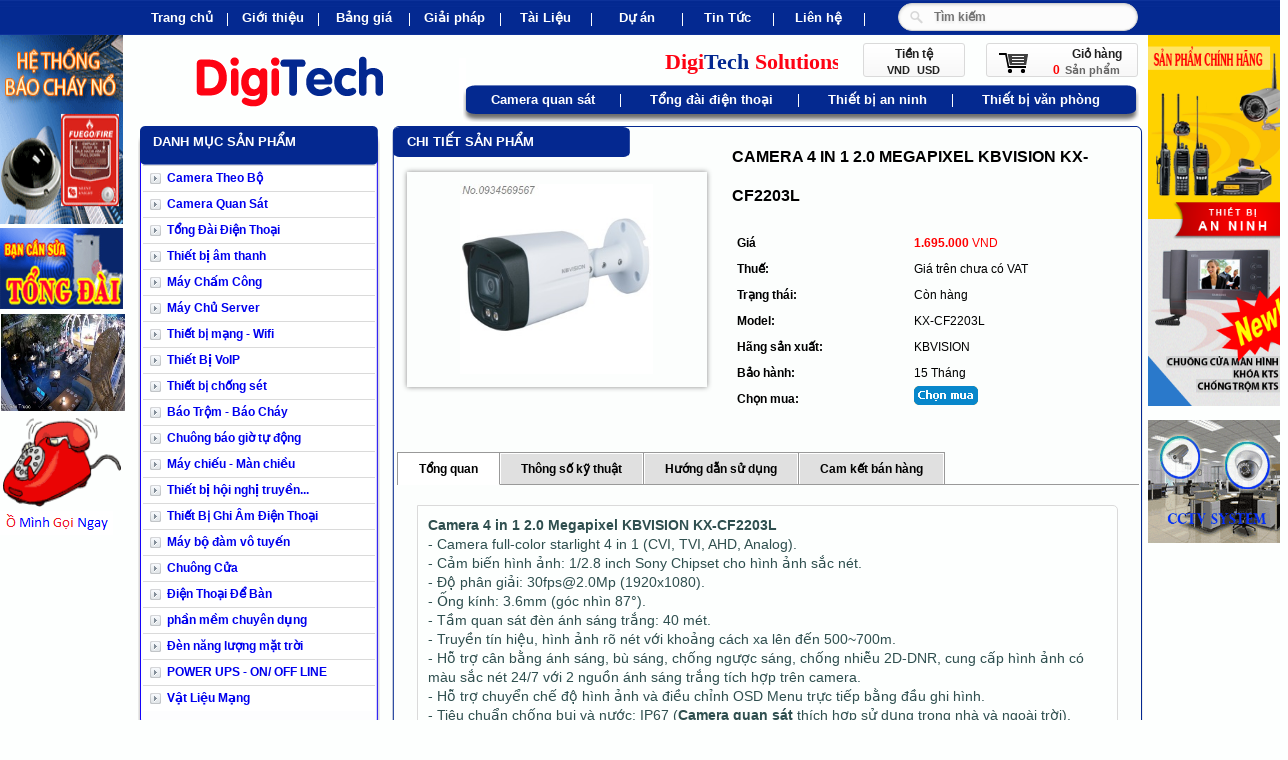

--- FILE ---
content_type: text/html; charset=utf-8
request_url: https://giaiphapcns.com/san-pham/Camera-tvi-kbvision/Camera-4-in-1-2-0-Megapixel-KBVISION-KX-CF2203L-1012/
body_size: 18553
content:

<html xmlns="http://www.w3.org/1999/xhtml" xml:lang="vi" lang="vi" dir="ltr">
   <title>Camera 4 in 1 2.0 Megapixel KBVISION KX-CF2203L - Lắp đặt camera, camera quan sát, lắp đặt tổng đài điện thoại</title>
 <meta name="description" content="• Camera full color 4 in 1 (CVI, TVI, AHD, Analog)
• Cảm biến: 1/2.8&#039;&#039; Sony Starvis 2.0Mp
• Hỗ trợ cân bằng ánh sáng, bù sáng, chống ngược sáng, chống nhiễu 2D-DNR, cung cấp hình ảnh có màu sắc nét 24/7 với 2 nguồn ánh sáng trắng tích hợp trên camera.
• Ống kính: 3.6mm (góc nhìn 87°)" />
<meta name="keywords" content="camera 4 in 1 2.0 megapixel kbvision kx-cf2203l,lắp đặt camera,camera quan sát,lắp đặt tổng đài điện thoại,báo trộm,tổng đài ip,camera ipone,tổng đài điện thoại,tổng đài panasonic,camera hd,tổng đài nec,tổng đài adsun,tổng đài lg" />
<meta http-equiv="Content-Type" content="text/html; charset=utf-8" />
<meta http-equiv="content-language" content="vi" />
<meta name="language" content="vietnamese" />
<meta name="author" content="Lắp đặt camera, camera quan sát, lắp đặt tổng đài điện thoại" />
<meta name="copyright" content="Lắp đặt camera, camera quan sát, lắp đặt tổng đài điện thoại [giaiphaponline24@gmail.com]" />
<meta name="robots" content="index, archive, follow, noodp" />
<meta name="googlebot" content="index,archive,follow,noodp" />
<meta name="msnbot" content="all,index,follow" />
<meta name="generator" content="NukeViet v3.x" />
<link rel="canonical" href="https://giaiphapcns.com:443/san-pham/Camera-tvi-kbvision/Camera-4-in-1-2-0-Megapixel-KBVISION-KX-CF2203L-1012/" />

   
   <link rel="icon" href="/favicon.ico"/>
   <meta http-equiv="expires" content="0" />
   <meta http-equiv="cache-control" content="no-cache" />
   <link href="/themes/default/css/style.css?t=164" rel="stylesheet" type="text/css" />
   <link href="/themes/default/css/cssmain.css?t=164" rel="stylesheet" type="text/css" />
   <link href="/themes/default/css/tab.css?t=164" rel="stylesheet" type="text/css" />
   <link href="/themes/default/css/menu.css?t=164" rel="stylesheet" type="text/css" />
   <link rel="stylesheet" type="text/css" href="/themes/default/css/ddlevelsmenu-base.css?t=164" />
 <link rel="alternate" type="application/rss+xml" title="lap dat camera qaun sat" href="http://www.giaiphapcns.com/rss" >
<div itemprop="rating" itemscope itemtype="http://data-vocabulary.org/Rating">
<span itemprop="value"></span>
<meta itemprop="best" content="10" >
</div> 
<!DOCTYPE html PUBLIC "-//W3C//DTD XHTML 1.0 Transitional//EN" "http://www.w3.org/TR/xhtml1/DTD/xhtml1-transitional.dtd">
<meta name="DC.title" content="lap dat camera"> 
<meta name="geo.region" content="VN-SG" />
<meta name="geo.placename" content="Ho Chi Minh City" />
<meta name="geo.position" content="10.853656;106.66552" />
<meta name="ICBM" content="10.853656, 106.66552" />
<script>
  (function(i,s,o,g,r,a,m){i['GoogleAnalyticsObject']=r;i[r]=i[r]||function(){
  (i[r].q=i[r].q||[]).push(arguments)},i[r].l=1*new Date();a=s.createElement(o),
  m=s.getElementsByTagName(o)[0];a.async=1;a.src=g;m.parentNode.insertBefore(a,m)
  })(window,document,'script','//www.google-analytics.com/analytics.js','ga');

  ga('create', 'UA-67305008-1', 'auto');
  ga('send', 'pageview');

</script>

   <script type="text/javascript" src="/themes/default/js/ddlevelsmenu.js?t=164"></script>
   <script type="text/javascript" src="/themes/default/js/quangcao.js?t=164"></script>
  <link rel="StyleSheet" href="/themes/default/css/shops.css?t=164" type="text/css" />
<link rel="stylesheet" type="text/css" href="/themes/default/css/real.css?t=164" />
<link rel="stylesheet" type="text/css" href="/themes/default/css/tab_info.css?t=164" />

  
  <script type="text/javascript" src="/js/language/vi.js?t=164"></script>
<script type="text/javascript" src="/js/jquery/jquery.min.js?t=164"></script>
<script type="text/javascript">
//<![CDATA[
var nv_siteroot="/",nv_sitelang="vi",nv_name_variable="nv",nv_fc_variable="op",nv_lang_variable="language",nv_module_name="san-pham",nv_my_ofs=-5,nv_my_abbr="EST",nv_cookie_prefix="nv3c_Xnmd9",nv_area_admin=0;
//]]>
</script>
<script type="text/javascript" src="/js/global.js?t=164"></script>
<script type="text/javascript" src="/modules/shops/js/user.js?t=164"></script>

   <link rel="Stylesheet" href="/js/shadowbox/shadowbox.css?t=164" />
<script type="text/javascript" src="/js/shadowbox/shadowbox.js?t=164"></script>
<script type="text/javascript">Shadowbox.init({ handleOversize: "drag" });</script></head>
   <body>
   <div id="divadright" style="display: none; position: absolute; top: 10px">
      <a href="http://giaiphapip.com/san-pham/may-bo-dam/"><img alt="ap dat camera quan sat" src="/uploads/camera-quan-sat-thiet-bi-an-ninh.png" style="width: 140px; height: 371px;" /></a><br  /><br  /><a href="http://giaiphapip.com/san-pham/Thiet-bi-an-ninh/"><img alt="alt=&#039;lap dat camera quan sat&#039;" src="/uploads/cacsanpham.gif" style="width: 139px; height: 123px;" /></a><br  />

   </div>
   <div id="divadleft" style="display: none; position: absolute; top: 10px; left:10px;">
      &nbsp;&nbsp;&nbsp;&nbsp;&nbsp;&nbsp;&nbsp; <a href="http://giaiphapip.com/san-pham/Camera-quan-sat/"><img alt="lap dat camera quan sat" src="/uploads/camera-quan-sat-bao-trom.gif" style="width: 123px; height: 189px;" /></a><br  />&nbsp;&nbsp;&nbsp;&nbsp;&nbsp;&nbsp;&nbsp; <a href="http://www.giaiphapcns.com/san-pham/Tong-dai-dien-thoai/"><img alt="" height="81" src="/uploads/tong-dai-lap-dat-tong-dai-dien-thoai.gif" width="123" /></a><br  />&nbsp;&nbsp; &nbsp;&nbsp;&nbsp;&nbsp; <a href="http://www.giaiphapcns.com/san-pham/Camera-quan-sat/"><img alt="" src="/uploads/banners/131219578_100158942001796_8920464178234138916_n.jpg" style="width: 125px; height: 98px;" /></a><br  />&nbsp; &nbsp; &nbsp;&nbsp;&nbsp;&nbsp; <a href="http://www.giaiphapcns.com/contact/"><img alt="lap dat camera quan sat" src="/uploads/telephone_1.gif" style="width: 118px; height: 92px;" /></a><br  />&nbsp; &nbsp;&nbsp; &nbsp; &nbsp;<img alt="" src="/uploads/hay-goi-cho-toi.png" style="width: 113px; height: 24px;" /><br  />

   </div>
<script>
document.write("<script type='text/javascript' language='javascript'>MainContentW = 1005;LeftBannerW = 157;RightBannerW = 130;LeftAdjust = 5;RightAdjust = 5;TopAdjust = 35;ShowAdDiv();window.onresize=ShowAdDiv;;<\/script>");
</script>
      <div id="Warpper">
         <div class="header">
            <div class="header_left">
               <div class="header_left_padding">
                  
                  

<div class="centermenumain">
                     <div id="ddtopmenubartop" class="mattblackmenu">
                        <ul class="menumain">
                        
                        
                           <li><a href="/trang-chu/" class="menumain" >Trang chủ</a></li>
                           <li class="divider"></li>
                        
                           <li><a href="/gioi-thieu/" class="menumain" >Giới thiệu</a></li>
                           <li class="divider"></li>
                        
                           <li><a href="/bang-gia/" class="menumain" >Bảng giá</a></li>
                           <li class="divider"></li>
                        
                           <li><a href="/giai-phap-cns/" class="menumain" >Giải pháp cns</a></li>
                           <li class="divider"></li>
                        
                           <li><a href="/tai-lieu/" class="menumain" >Tài Liệu</a></li>
                           <li class="divider"></li>
                        
                           <li><a href="/du-an/" class="menumain" >Dự án</a></li>
                           <li class="divider"></li>
                        
                           <li><a href="/news/" class="menumain" >Tin Tức</a></li>
                           <li class="divider"></li>
                        
                           <li><a href="/contact/" class="menumain" >Liên hệ</a></li>
                           <li class="divider"></li>
                        
                           <li><a href="/shops/" class="menumain" >shops</a></li>
                           <li class="divider"></li>
                        
                           <li><a href="/faq/" class="menumain" >faq</a></li>
                           <li class="divider"></li>
                        
                           <li><a href="/products/" class="menumain" >products</a></li>
                           <li class="divider"></li>
                        
                           <li><a href="/our-clients/" class="menumain" >our clients</a></li>
                           <li class="divider"></li>
                           
                        </ul>
                     </div>
                  </div>
                  
                  
                  


                  
                  <ul id="ddsubmenu6" class="ddsubmenustyle">
                  </ul>
               </div>
            </div>
            <div class="header_right">
				<form action="/" method="get" name="frm_search" id="search" onsubmit="return onsubmitsearch();">
	
        <input id="keyword" type="text" value="" placeholder="Tìm kiếm" name="keyword" style="text-align:left">

    <div class="hide" align="center" style="padding:2px">
    	Giá từ<br />
    	<input id="price1" type="text" value="" name="price1" style="text-align:center">
    </div>
    <div class="hide" align="center" style="padding:2px">
    	Đến<br />
    	<input id="price2" size="20" type="text" value="" name="price2" style="text-align:center">
    </div>
    <div class="hide" align="center" style="padding:2px">
    	<select name="typemoney" id="typemoney">
        	<option value="0">Tiền tệ</option>
            			<option  value="VND">Vietnam Dong</option>
            
			<option  value="USD">US Dollar</option>
            
        </select>
    </div>
    <div class="hide" align="center" style="padding:2px">
    	<select name="cata" style="width:70%" id="cata">
        	<option value="0">Tất cả danh mục</option>
                            <option  value="218">Camera Theo Bộ</option>
            
                <option  value="2">Camera Quan Sát</option>
            
                <option  value="33">&nbsp;&nbsp;&nbsp;&nbsp;&nbsp;&nbsp;&nbsp;Camera KBVISION- USA</option>
            
                <option  value="85">&nbsp;&nbsp;&nbsp;&nbsp;&nbsp;&nbsp;&nbsp;&nbsp;&nbsp;&nbsp;Camera IP</option>
            
                <option selected="selected" value="86">&nbsp;&nbsp;&nbsp;&nbsp;&nbsp;&nbsp;&nbsp;&nbsp;&nbsp;&nbsp;Camera TVI</option>
            
                <option  value="262">&nbsp;&nbsp;&nbsp;&nbsp;&nbsp;&nbsp;&nbsp;&nbsp;&nbsp;&nbsp;Đầu ghi hình TVI</option>
            
                <option  value="261">&nbsp;&nbsp;&nbsp;&nbsp;&nbsp;&nbsp;&nbsp;&nbsp;&nbsp;&nbsp;Đầu ghi hình NVR</option>
            
                <option  value="263">&nbsp;&nbsp;&nbsp;&nbsp;&nbsp;&nbsp;&nbsp;&nbsp;&nbsp;&nbsp;Camera không dây</option>
            
                <option  value="88">&nbsp;&nbsp;&nbsp;&nbsp;&nbsp;&nbsp;&nbsp;&nbsp;&nbsp;&nbsp;Phụ kiện camera</option>
            
                <option  value="34">&nbsp;&nbsp;&nbsp;&nbsp;&nbsp;&nbsp;&nbsp;Camera  HIKVISION</option>
            
                <option  value="62">&nbsp;&nbsp;&nbsp;&nbsp;&nbsp;&nbsp;&nbsp;&nbsp;&nbsp;&nbsp;Camera IP</option>
            
                <option  value="63">&nbsp;&nbsp;&nbsp;&nbsp;&nbsp;&nbsp;&nbsp;&nbsp;&nbsp;&nbsp;Camera TVI</option>
            
                <option  value="259">&nbsp;&nbsp;&nbsp;&nbsp;&nbsp;&nbsp;&nbsp;&nbsp;&nbsp;&nbsp;Đầu ghi hình TVI</option>
            
                <option  value="258">&nbsp;&nbsp;&nbsp;&nbsp;&nbsp;&nbsp;&nbsp;&nbsp;&nbsp;&nbsp;Đầu ghi hình NVR</option>
            
                <option  value="222">&nbsp;&nbsp;&nbsp;&nbsp;&nbsp;&nbsp;&nbsp;&nbsp;&nbsp;&nbsp;Camera Không Dây</option>
            
                <option  value="260">&nbsp;&nbsp;&nbsp;&nbsp;&nbsp;&nbsp;&nbsp;&nbsp;&nbsp;&nbsp;Phụ Kiện Camera</option>
            
                <option  value="15">&nbsp;&nbsp;&nbsp;&nbsp;&nbsp;&nbsp;&nbsp;Camera DAHUA</option>
            
                <option  value="95">&nbsp;&nbsp;&nbsp;&nbsp;&nbsp;&nbsp;&nbsp;&nbsp;&nbsp;&nbsp;Camera IP</option>
            
                <option  value="96">&nbsp;&nbsp;&nbsp;&nbsp;&nbsp;&nbsp;&nbsp;&nbsp;&nbsp;&nbsp;Camera TVI</option>
            
                <option  value="265">&nbsp;&nbsp;&nbsp;&nbsp;&nbsp;&nbsp;&nbsp;&nbsp;&nbsp;&nbsp;Đầu ghi hình TVI</option>
            
                <option  value="264">&nbsp;&nbsp;&nbsp;&nbsp;&nbsp;&nbsp;&nbsp;&nbsp;&nbsp;&nbsp;Đầu Ghi Hình NVR</option>
            
                <option  value="98">&nbsp;&nbsp;&nbsp;&nbsp;&nbsp;&nbsp;&nbsp;&nbsp;&nbsp;&nbsp;Camera Không Dây</option>
            
                <option  value="266">&nbsp;&nbsp;&nbsp;&nbsp;&nbsp;&nbsp;&nbsp;&nbsp;&nbsp;&nbsp;Phụ kiện camera</option>
            
                <option  value="9">&nbsp;&nbsp;&nbsp;&nbsp;&nbsp;&nbsp;&nbsp;Camera PANASONIC</option>
            
                <option  value="108">&nbsp;&nbsp;&nbsp;&nbsp;&nbsp;&nbsp;&nbsp;&nbsp;&nbsp;&nbsp;Camera IP</option>
            
                <option  value="202">&nbsp;&nbsp;&nbsp;&nbsp;&nbsp;&nbsp;&nbsp;&nbsp;&nbsp;&nbsp;&nbsp;&nbsp;&nbsp;IP Camera E-Series</option>
            
                <option  value="207">&nbsp;&nbsp;&nbsp;&nbsp;&nbsp;&nbsp;&nbsp;&nbsp;&nbsp;&nbsp;&nbsp;&nbsp;&nbsp;IP Camera i-Pro</option>
            
                <option  value="206">&nbsp;&nbsp;&nbsp;&nbsp;&nbsp;&nbsp;&nbsp;&nbsp;&nbsp;&nbsp;&nbsp;&nbsp;&nbsp;IP Camera i-Pro Smart HD</option>
            
                <option  value="205">&nbsp;&nbsp;&nbsp;&nbsp;&nbsp;&nbsp;&nbsp;&nbsp;&nbsp;&nbsp;&nbsp;&nbsp;&nbsp;IP Camera BB&#x002F;BL</option>
            
                <option  value="204">&nbsp;&nbsp;&nbsp;&nbsp;&nbsp;&nbsp;&nbsp;&nbsp;&nbsp;&nbsp;&nbsp;&nbsp;&nbsp;Phần mềm quản lý</option>
            
                <option  value="208">&nbsp;&nbsp;&nbsp;&nbsp;&nbsp;&nbsp;&nbsp;&nbsp;&nbsp;&nbsp;&nbsp;&nbsp;&nbsp;Màn hình chuyên dụng</option>
            
                <option  value="192">&nbsp;&nbsp;&nbsp;&nbsp;&nbsp;&nbsp;&nbsp;&nbsp;&nbsp;&nbsp;Camera TVI</option>
            
                <option  value="242">&nbsp;&nbsp;&nbsp;&nbsp;&nbsp;&nbsp;&nbsp;&nbsp;&nbsp;&nbsp;Camera PTZ</option>
            
                <option  value="268">&nbsp;&nbsp;&nbsp;&nbsp;&nbsp;&nbsp;&nbsp;&nbsp;&nbsp;&nbsp;Đầu ghi hình IP</option>
            
                <option  value="267">&nbsp;&nbsp;&nbsp;&nbsp;&nbsp;&nbsp;&nbsp;&nbsp;&nbsp;&nbsp;Đầu ghi hình TVI</option>
            
                <option  value="269">&nbsp;&nbsp;&nbsp;&nbsp;&nbsp;&nbsp;&nbsp;&nbsp;&nbsp;&nbsp;Phụ Kiện Camera</option>
            
                <option  value="1">&nbsp;&nbsp;&nbsp;&nbsp;&nbsp;&nbsp;&nbsp;Camera SAMSUNG</option>
            
                <option  value="109">&nbsp;&nbsp;&nbsp;&nbsp;&nbsp;&nbsp;&nbsp;&nbsp;&nbsp;&nbsp;Camera IP</option>
            
                <option  value="191">&nbsp;&nbsp;&nbsp;&nbsp;&nbsp;&nbsp;&nbsp;&nbsp;&nbsp;&nbsp;Camera TVI</option>
            
                <option  value="249">&nbsp;&nbsp;&nbsp;&nbsp;&nbsp;&nbsp;&nbsp;&nbsp;&nbsp;&nbsp;Camera PTZ</option>
            
                <option  value="270">&nbsp;&nbsp;&nbsp;&nbsp;&nbsp;&nbsp;&nbsp;&nbsp;&nbsp;&nbsp;Đầu ghi hình NVR</option>
            
                <option  value="271">&nbsp;&nbsp;&nbsp;&nbsp;&nbsp;&nbsp;&nbsp;&nbsp;&nbsp;&nbsp;Đầu ghi hình TVI</option>
            
                <option  value="272">&nbsp;&nbsp;&nbsp;&nbsp;&nbsp;&nbsp;&nbsp;&nbsp;&nbsp;&nbsp;Phụ Kiện Camera</option>
            
                <option  value="30">&nbsp;&nbsp;&nbsp;&nbsp;&nbsp;&nbsp;&nbsp;Camera IPOne - Korea</option>
            
                <option  value="70">&nbsp;&nbsp;&nbsp;&nbsp;&nbsp;&nbsp;&nbsp;&nbsp;&nbsp;&nbsp;Camera IP</option>
            
                <option  value="134">&nbsp;&nbsp;&nbsp;&nbsp;&nbsp;&nbsp;&nbsp;&nbsp;&nbsp;&nbsp;Camera TVI</option>
            
                <option  value="256">&nbsp;&nbsp;&nbsp;&nbsp;&nbsp;&nbsp;&nbsp;&nbsp;&nbsp;&nbsp;Đầu ghi hình TVI</option>
            
                <option  value="255">&nbsp;&nbsp;&nbsp;&nbsp;&nbsp;&nbsp;&nbsp;&nbsp;&nbsp;&nbsp;Đầu ghi hình NVR</option>
            
                <option  value="71">&nbsp;&nbsp;&nbsp;&nbsp;&nbsp;&nbsp;&nbsp;&nbsp;&nbsp;&nbsp;Camera Không Dây</option>
            
                <option  value="257">&nbsp;&nbsp;&nbsp;&nbsp;&nbsp;&nbsp;&nbsp;&nbsp;&nbsp;&nbsp;Phụ Kiện Camera</option>
            
                <option  value="273">&nbsp;&nbsp;&nbsp;&nbsp;&nbsp;&nbsp;&nbsp;Camera wifi IMOU</option>
            
                <option  value="5">Tổng Đài Điện Thoại</option>
            
                <option  value="19">&nbsp;&nbsp;&nbsp;&nbsp;&nbsp;&nbsp;&nbsp;Tổng đài NEC</option>
            
                <option  value="18">&nbsp;&nbsp;&nbsp;&nbsp;&nbsp;&nbsp;&nbsp;Tổng đài IP Avaya</option>
            
                <option  value="17">&nbsp;&nbsp;&nbsp;&nbsp;&nbsp;&nbsp;&nbsp;Tổng đài Panasonic</option>
            
                <option  value="193">&nbsp;&nbsp;&nbsp;&nbsp;&nbsp;&nbsp;&nbsp;&nbsp;&nbsp;&nbsp;Panasonic KX-TES 824</option>
            
                <option  value="194">&nbsp;&nbsp;&nbsp;&nbsp;&nbsp;&nbsp;&nbsp;&nbsp;&nbsp;&nbsp;Panasonic KX-TDA100DBP</option>
            
                <option  value="195">&nbsp;&nbsp;&nbsp;&nbsp;&nbsp;&nbsp;&nbsp;&nbsp;&nbsp;&nbsp;Panasonic KX-NS300</option>
            
                <option  value="196">&nbsp;&nbsp;&nbsp;&nbsp;&nbsp;&nbsp;&nbsp;&nbsp;&nbsp;&nbsp;Panasonic KX-TD600</option>
            
                <option  value="197">&nbsp;&nbsp;&nbsp;&nbsp;&nbsp;&nbsp;&nbsp;&nbsp;&nbsp;&nbsp;Tổng đài  IP KX-TDE</option>
            
                <option  value="35">&nbsp;&nbsp;&nbsp;&nbsp;&nbsp;&nbsp;&nbsp;Tổng đài LG-Ericsson</option>
            
                <option  value="20">&nbsp;&nbsp;&nbsp;&nbsp;&nbsp;&nbsp;&nbsp;Tổng đài SOHO</option>
            
                <option  value="36">&nbsp;&nbsp;&nbsp;&nbsp;&nbsp;&nbsp;&nbsp;Tổng đài Adsun</option>
            
                <option  value="37">&nbsp;&nbsp;&nbsp;&nbsp;&nbsp;&nbsp;&nbsp;Tổng đài IP Giá Rẻ</option>
            
                <option  value="46">Thiết bị âm thanh</option>
            
                <option  value="175">&nbsp;&nbsp;&nbsp;&nbsp;&nbsp;&nbsp;&nbsp;Âm Thanh Boss</option>
            
                <option  value="174">&nbsp;&nbsp;&nbsp;&nbsp;&nbsp;&nbsp;&nbsp;Âm Thanh TOA</option>
            
                <option  value="176">&nbsp;&nbsp;&nbsp;&nbsp;&nbsp;&nbsp;&nbsp;Thiết Bị Âm Thanh Di Động</option>
            
                <option  value="43">Máy Chấm Công</option>
            
                <option  value="153">&nbsp;&nbsp;&nbsp;&nbsp;&nbsp;&nbsp;&nbsp;Máy chấm công GIGATA</option>
            
                <option  value="154">&nbsp;&nbsp;&nbsp;&nbsp;&nbsp;&nbsp;&nbsp;Máy chấm công ZKSoftware</option>
            
                <option  value="155">&nbsp;&nbsp;&nbsp;&nbsp;&nbsp;&nbsp;&nbsp;Máy chấm công thẻ giấy</option>
            
                <option  value="38">Máy Chủ Server</option>
            
                <option  value="250">Thiết bị mạng - Wifi</option>
            
                <option  value="156">Thiết Bị VoIP</option>
            
                <option  value="23">Thiết bị chống sét</option>
            
                <option  value="147">&nbsp;&nbsp;&nbsp;&nbsp;&nbsp;&nbsp;&nbsp;Kim thu sét</option>
            
                <option  value="148">&nbsp;&nbsp;&nbsp;&nbsp;&nbsp;&nbsp;&nbsp;Cắt lọc sét 1Pha - 3 Pha</option>
            
                <option  value="149">&nbsp;&nbsp;&nbsp;&nbsp;&nbsp;&nbsp;&nbsp;Thiết bị chống sét lan truyền</option>
            
                <option  value="253">&nbsp;&nbsp;&nbsp;&nbsp;&nbsp;&nbsp;&nbsp;Cáp đồng trần &amp; Phụ kiện</option>
            
                <option  value="21">Báo Trộm - Báo Cháy</option>
            
                <option  value="142">&nbsp;&nbsp;&nbsp;&nbsp;&nbsp;&nbsp;&nbsp;Báo Cháy Nexworx</option>
            
                <option  value="143">&nbsp;&nbsp;&nbsp;&nbsp;&nbsp;&nbsp;&nbsp;Báo Cháy Hochiki</option>
            
                <option  value="144">&nbsp;&nbsp;&nbsp;&nbsp;&nbsp;&nbsp;&nbsp;Báo Cháy Bosch</option>
            
                <option  value="146">&nbsp;&nbsp;&nbsp;&nbsp;&nbsp;&nbsp;&nbsp;Báo Trộm Guardsman</option>
            
                <option  value="47">Chuông báo giờ tự động</option>
            
                <option  value="45">Máy chiếu - Màn chiều</option>
            
                <option  value="177">&nbsp;&nbsp;&nbsp;&nbsp;&nbsp;&nbsp;&nbsp;Máy chiếu Panasonic</option>
            
                <option  value="178">&nbsp;&nbsp;&nbsp;&nbsp;&nbsp;&nbsp;&nbsp;Máy chiếu Sony</option>
            
                <option  value="179">&nbsp;&nbsp;&nbsp;&nbsp;&nbsp;&nbsp;&nbsp;Máy chiếu EIKI</option>
            
                <option  value="180">&nbsp;&nbsp;&nbsp;&nbsp;&nbsp;&nbsp;&nbsp;Máy chiếu EPSON</option>
            
                <option  value="211">&nbsp;&nbsp;&nbsp;&nbsp;&nbsp;&nbsp;&nbsp;Máy chiếu VERTEX</option>
            
                <option  value="217">&nbsp;&nbsp;&nbsp;&nbsp;&nbsp;&nbsp;&nbsp;Phụ kiện máy chiếu</option>
            
                <option  value="48">Thiết bị hội nghị truyền hình</option>
            
                <option  value="173">&nbsp;&nbsp;&nbsp;&nbsp;&nbsp;&nbsp;&nbsp;Sony vodio</option>
            
                <option  value="172">&nbsp;&nbsp;&nbsp;&nbsp;&nbsp;&nbsp;&nbsp;Polycom vidio</option>
            
                <option  value="171">&nbsp;&nbsp;&nbsp;&nbsp;&nbsp;&nbsp;&nbsp;Logitech Webcam</option>
            
                <option  value="184">Thiết Bị Ghi Âm Điện Thoại</option>
            
                <option  value="49">Máy bộ đàm vô tuyến</option>
            
                <option  value="166">&nbsp;&nbsp;&nbsp;&nbsp;&nbsp;&nbsp;&nbsp;Bộ đàm Icon</option>
            
                <option  value="168">&nbsp;&nbsp;&nbsp;&nbsp;&nbsp;&nbsp;&nbsp;Bộ đàm IRadio</option>
            
                <option  value="167">&nbsp;&nbsp;&nbsp;&nbsp;&nbsp;&nbsp;&nbsp;Bộ đàm Motorola</option>
            
                <option  value="165">&nbsp;&nbsp;&nbsp;&nbsp;&nbsp;&nbsp;&nbsp;Bộ đàm Kenwood</option>
            
                <option  value="169">&nbsp;&nbsp;&nbsp;&nbsp;&nbsp;&nbsp;&nbsp;Thiết bị định vị GPS</option>
            
                <option  value="170">&nbsp;&nbsp;&nbsp;&nbsp;&nbsp;&nbsp;&nbsp;Phụ kiện máy bộ đàm</option>
            
                <option  value="22">Chuông Cửa</option>
            
                <option  value="139">&nbsp;&nbsp;&nbsp;&nbsp;&nbsp;&nbsp;&nbsp;Khoá cửa điện tử</option>
            
                <option  value="140">&nbsp;&nbsp;&nbsp;&nbsp;&nbsp;&nbsp;&nbsp;Chuông cửa có hình</option>
            
                <option  value="141">&nbsp;&nbsp;&nbsp;&nbsp;&nbsp;&nbsp;&nbsp;Chuông cửa có tiếng</option>
            
                <option  value="181">Điện Thoại Để Bàn</option>
            
                <option  value="40">phần mềm chuyên dụng</option>
            
                <option  value="251">Đèn năng lượng mặt trời</option>
            
                <option  value="51">POWER UPS - ON&#x002F; OFF LINE</option>
            
                <option  value="50">Vật Liệu Mạng</option>
            
                <option  value="159">&nbsp;&nbsp;&nbsp;&nbsp;&nbsp;&nbsp;&nbsp;Cáp Mạng</option>
            
                <option  value="158">&nbsp;&nbsp;&nbsp;&nbsp;&nbsp;&nbsp;&nbsp;Cáp đồng trục</option>
            
                <option  value="162">&nbsp;&nbsp;&nbsp;&nbsp;&nbsp;&nbsp;&nbsp;Tủ Jack Mạng</option>
            
                <option  value="160">&nbsp;&nbsp;&nbsp;&nbsp;&nbsp;&nbsp;&nbsp;Thiết Bị Quang</option>
            
                <option  value="157">&nbsp;&nbsp;&nbsp;&nbsp;&nbsp;&nbsp;&nbsp;Vật Tư Điện Thoại</option>
            
                <option  value="161">&nbsp;&nbsp;&nbsp;&nbsp;&nbsp;&nbsp;&nbsp;Ổ Cắm Điện Thoại - Vi Tính</option>
            
                <option  value="163">&nbsp;&nbsp;&nbsp;&nbsp;&nbsp;&nbsp;&nbsp;Ống nhựa PVC và Phụ kiện</option>
            
                <option  value="164">&nbsp;&nbsp;&nbsp;&nbsp;&nbsp;&nbsp;&nbsp;Thiết bị đo Test mạng</option>
            
                <option  value="252">&nbsp;&nbsp;&nbsp;&nbsp;&nbsp;&nbsp;&nbsp;Switch - Wifi không dây</option>
            
        </select>
    </div>
    <div class="hide" align="center" style="padding:2px">
    	<select name="sourceid" style="width:70%" id="sourceid">
        	<option value="0">Tất cả hãng sản xuất</option>
                            <option  value="1">Panasonic</option>
            
                <option  value="2">IPOne&#x002F; Korea</option>
            
                <option  value="3">Kocom&#x002F; Korea</option>
            
                <option  value="4">3s&#x002F; Taiwan</option>
            
                <option  value="5">VN</option>
            
                <option  value="6">Ericsson &#x002F; PosTef</option>
            
                <option  value="7">VNPT</option>
            
                <option  value="8">Krone</option>
            
                <option  value="9">Belconn</option>
            
                <option  value="10">3M Company</option>
            
                <option  value="11">TQ</option>
            
                <option  value="12">AMP</option>
            
                <option  value="13">AMP - China</option>
            
                <option  value="14">VINACO</option>
            
                <option  value="15">Logitech&#x002F; China</option>
            
                <option  value="16">3M Pháp</option>
            
                <option  value="17">China</option>
            
                <option  value="18">SoroTec - China</option>
            
                <option  value="19">VN CNS</option>
            
                <option  value="20">LG - Ericsson</option>
            
                <option  value="21">Avaya</option>
            
                <option  value="22">Nec</option>
            
                <option  value="23">Ditech&#x002F; Korea</option>
            
                <option  value="24">Nec - Japan</option>
            
                <option  value="25">Soho - China</option>
            
                <option  value="26">Adsun</option>
            
                <option  value="27">Cisco</option>
            
                <option  value="28">Grandstream</option>
            
                <option  value="29">POLYCOM</option>
            
                <option  value="30">Conferlink</option>
            
                <option  value="31">Singapore</option>
            
                <option  value="32">ZKSoftware</option>
            
                <option  value="33">Mindman</option>
            
                <option  value="34">TOA</option>
            
                <option  value="35">Motorola</option>
            
                <option  value="36">KENWOO</option>
            
                <option  value="37">Kenwood</option>
            
                <option  value="38">Icon</option>
            
                <option  value="39">IRADIO</option>
            
                <option  value="40">Yealink</option>
            
                <option  value="41">Siemens</option>
            
                <option  value="42">Paramount</option>
            
                <option  value="43">Panasonic OEM&#x002F;TQ</option>
            
                <option  value="44">Alcatel</option>
            
                <option  value="45">AT&amp;T</option>
            
                <option  value="46">Panasonic&#x002F; Hàn Quốc</option>
            
                <option  value="47">Panasonic&#x002F; Đài loan</option>
            
                <option  value="48">Nippon</option>
            
                <option  value="49">Uniden</option>
            
                <option  value="50">Ktel</option>
            
                <option  value="51">Panasonic Japan</option>
            
                <option  value="52">Samsung</option>
            
                <option  value="53">Sony</option>
            
                <option  value="54">Acto</option>
            
                <option  value="55">EKKI</option>
            
                <option  value="56">T&amp;H</option>
            
                <option  value="57">Dell</option>
            
                <option  value="58">IBM</option>
            
                <option  value="59">D-link</option>
            
                <option  value="60">ALCOM</option>
            
                <option  value="61">Digitech</option>
            
                <option  value="62">DiTech&#x002F;Korea</option>
            
                <option  value="63">COMMAX-KOREA</option>
            
                <option  value="64">Kocom - Korea</option>
            
                <option  value="65">Senso</option>
            
                <option  value="66">J - TECH</option>
            
                <option  value="67">Guardsman</option>
            
                <option  value="68">ÚC</option>
            
                <option  value="69">INGESCO</option>
            
                <option  value="70">Pháp</option>
            
                <option  value="71">STORMASTER</option>
            
                <option  value="72">LIVA</option>
            
                <option  value="73">Ấn độ</option>
            
                <option  value="74">LPI</option>
            
                <option  value="75">APC</option>
            
                <option  value="76">Mexico&#x002F;USA</option>
            
                <option  value="77">vivotek</option>
            
                <option  value="78">Questek</option>
            
                <option  value="79">IPOne</option>
            
                <option  value="80">HIKVISION</option>
            
                <option  value="81">DEV</option>
            
                <option  value="82">Thailans</option>
            
                <option  value="83">KBVISION</option>
            
                <option  value="84">KBONE</option>
            
                <option  value="85">SEAGATE</option>
            
                <option  value="86">Sino</option>
            
                <option  value="87">Switch POE</option>
            
                <option  value="88">Dahua</option>
            
                <option  value="89">Imou</option>
            
                <option  value="90">Ruijie</option>
            
        </select>
    </div>
	<div class="hide" align="center" style="padding:2px">
    	<input type="button" name="submit" id="submit" value="Tìm kiếm" onclick="onsubmitsearch()">
    </div>
</form>

<script>



$("#keyword").keypress(function(event) {
    if (event.which == 13) {
        event.preventDefault();
        $("#search").submit();
    }
});
</script>



				

			
              
            </div>
         </div>
      </div>
      <div id="page">
	  
	  <div class="logo_menu">
            <div class="logomenu_left">
               <a title="Lắp đặt camera, camera quan sát, lắp đặt tổng đài điện thoại" href="/"><img src="/images/logo_1.png" alt="Lắp đặt camera, camera quan sát, lắp đặt tổng đài điện thoại" /></a>
            </div>

            <div class="logomenu_right">


               <div class="tiente">

<div class="hotline"> <marquee direction="left"  scrolldelay="150"><font color="#fe0313">Digi</font><font color="#032890">Tech</font> <font color="#fe0313">Solutions - Hotline: 093 456 9 567</font></marquee></div>

                  <div class="currency">


                     <span>Tiền tệ</span><br/>
                     <a class='select' href="/index.php?nv=san-pham&op=cur&value=vnd"><strong>VND</strong></a>
                      
                     <a class='select' href="/index.php?nv=san-pham&op=cur&value=usd"><strong>USD</strong></a>
                      
                  </div>
                  <div class="cartonline">
                     <div class="carticon"><a href="san-pham/cart/"><img src="/themes/default/images/cart.png" align="absmiddle" style="padding-right:35px;" alt="lap dat camera quan sat"/></a></div>
                     <div class="carttext"><span>Giỏ hàng</span><br/>
                     	
		<div class="block clearfix">
			<div class="block_cart clearfix" id="cart_san-pham"></div>
			<script type="text/javascript">
			$("#cart_san-pham").load('/san-pham/loadcart/');
			</script>
		</div>
		

                       
                     </div>
                  </div>
               </div>
               <div class="clear"></div>
               
<link rel="stylesheet" type="text/css" media="screen" href="/themes/default/css/pro_dropdown_2.css?t=164" />
<script	type="text/javascript" href="/themes/default/js/stuHover.js?t=164"></script>
<ul id="nav">
	
	<li class="top"><a title="Camera quan sát" href="/san-pham/Camera-quan-sat/" class="top_link"><span class="down">Camera quan sát</span></a>
		
		<ul class="sub">
			
				<li> <a title="Camera IPONE" href="/san-pham/Camera-ipone/" >Camera IPONE</a>
					
			</li>
				<li> <a title="Camera wifi IMOU" href="https://giaiphapcns.com/san-pham/Camera-wifi-IMOU/" >Camera wifi IMOU</a>
					
			</li>
				<li> <a title="Camera HIKVISION" href="/san-pham/Camera-hikvision/" >Camera HIKVISION</a>
					
			</li>
				<li> <a title="Camera KBVISION- USA" href="/san-pham/Camera-kbvision-usa/" >Camera KBVISION- USA</a>
					
			</li>
				<li> <a title="Camera DAHUA" href="/san-pham/Camera-dahua/" >Camera DAHUA</a>
					
			</li>
				<li> <a title="Camera Panasonic" href="/san-pham/Camera-panasonic/" >Camera Panasonic</a>
					
			</li>
				<li> <a title="Camera Samsung" href="/san-pham/Camera-samsung/" >Camera Samsung</a>
					
			</li>
		</ul>				
	</li>
    <li class="divider"></li>
    
	<li class="top"><a title="Tổng đài điện thoại" href="/san-pham/Tong-dai-dien-thoai/" class="top_link"><span class="down">Tổng đài điện thoại</span></a>
		
		<ul class="sub">
			
				<li> <a title="Tổng đài Nec" href="/san-pham/Tong-dai-Nec/" >Tổng đài Nec</a>
					
			</li>
				<li> <a title="Tổng đài IP Avaya" href="/san-pham/Tong-dai-IP-Avaya/" >Tổng đài IP Avaya</a>
					
			</li>
				<li> <a title="Tổng đài Panasonic" href="/san-pham/Tong-dai-panasonic/" >Tổng đài Panasonic</a>
					
			</li>
				<li> <a title="Tổng đài LG-Ericsson" href="/san-pham/tong-dai-lg-ericsson/" >Tổng đài LG-Ericsson</a>
					
			</li>
				<li> <a title="Tổng đài Adsun" href="/san-pham/tong-dai-Adsun/" >Tổng đài Adsun</a>
					
			</li>
				<li> <a title="Tổng đài giá rẻ" href="/san-pham/Tong-dai-gia-re/" >Tổng đài giá rẻ</a>
					
			</li>
				<li> <a title="Tổng đài ip giá rẻ" href="/san-pham/tong-dai-ip-gia-re/" >Tổng đài ip giá rẻ</a>
					
			</li>
				<li> <a title="Điện thoại" href="/san-pham/dien-thoai/" >Điện thoại</a>
					
			</li>
				<li> <a title="Thiết bị VoIP" href="/san-pham/Thiet-bi-VoIP/" >Thiết bị VoIP</a>
					
			</li>
		</ul>				
	</li>
    <li class="divider"></li>
    
	<li class="top"><a title="Thiết bị an ninh" href="/san-pham/Thiet-bi-an-ninh/" class="top_link"><span class="down">Thiết bị an ninh</span></a>
		
		<ul class="sub">
			
				<li> <a title="Chuông cửa" href="/san-pham/Chuong-cua/" >Chuông cửa</a>
					
			</li>
				<li> <a title="Đèn cảm ứng" href="/san-pham/Den-cam-ung/" >Đèn cảm ứng</a>
					
			</li>
				<li> <a title="Đèn báo trộm" href="/san-pham/Den-bao-trom/" >Đèn báo trộm</a>
					
			</li>
				<li> <a title="Báo cháy - Báo trộm" href="/san-pham/Bao-trom-Bao-chay/" >Báo cháy - Báo trộm</a>
					
			</li>
				<li> <a title="Thiết bị báo rò ga" href="/san-pham/Thiet-bi-bao-ro-ga/" >Thiết bị báo rò ga</a>
					
			</li>
				<li> <a title="Thiết bị báo khach" href="/san-pham/Thiet-bi-bao-khach/" >Thiết bị báo khach</a>
					
			</li>
				<li> <a title="Thiết bị chống sét" href="/san-pham/Thiet-bi-chong-set/" >Thiết bị chống sét</a>
					
			</li>
		</ul>				
	</li>
    <li class="divider"></li>
    
	<li class="top"><a title="Thiết bị văn phòng" href="/san-pham/Thiet-bi-van-phong/" class="top_link"><span class="down">Thiết bị văn phòng</span></a>
		
		<ul class="sub">
			
				<li> <a title="Thiết bị mạng - Wifi" href="https://www.giaiphapcns.com/san-pham/thiet-bi-mang-wifi/" >Thiết bị mạng - Wifi</a>
					
			</li>
				<li> <a title="Máy chủ" href="/san-pham/May-chu/" >Máy chủ</a>
					
			</li>
				<li> <a title="Máy bộ đàm" href="/san-pham/may-bo-dam/" >Máy bộ đàm</a>
					
			</li>
				<li> <a title="Máy chấm công" href="/san-pham/May-cham-cong/" >Máy chấm công</a>
					
			</li>
				<li> <a title="Máy chiếu và phụ kiện" href="/san-pham/may-chieu-man-chieu/" >Máy chiếu và phụ kiện</a>
					
			</li>
				<li> <a title="Chuông báo giờ tự động" href="/san-pham/Chuong-bao-gio-tu-dong/" >Chuông báo giờ tự động</a>
					
			</li>
		</ul>				
	</li>
    <li class="divider"></li>
    
</ul>
<div class="clear"></div>


            </div>
         </div>
         <div class="clear"></div>
         <div class="bannermain">
            
         </div>
           
         <div class="colleft">
         	
            
<div class="boxtopproduct"><h2>Danh mục sản phẩm</h2> </div>
	
<div class="box01center">
    <div style="padding-left:5px;padding-right:5px;">
    <div id="category" class="middle">
          <ul>
              <li>
<a title="Camera Theo Bộ" href="/san-pham/Camera-theo-bo/">Camera Theo Bộ</a>
</li>
<li>
<a title="Camera Quan Sát" href="/san-pham/Camera-quan-sat/">Camera Quan Sát</a>
<ul class='child'>
<li>
<a title="Camera KBVISION- USA" href="/san-pham/Camera-kbvision-usa/">Camera KBVISION- USA</a>
<ul class='child'>
<li>
<a title="Camera IP" href="/san-pham/Camera-ip-kbvision/">Camera IP</a>
</li>
<li>
<a title="Camera TVI" href="/san-pham/Camera-tvi-kbvision/">Camera TVI</a>
</li>
<li>
<a title="Đầu ghi hình TVI" href="/san-pham/Dau-ghi-hinh-TVI-kbvision/">Đầu ghi hình TVI</a>
</li>
<li>
<a title="Đầu ghi hình NVR" href="/san-pham/Dau-ghi-hinh-NVR-kbvision/">Đầu ghi hình NVR</a>
</li>
<li>
<a title="Camera không dây" href="/san-pham/Camera-wifi-kbvision/">Camera không dây</a>
</li>
<li>
<a title="Phụ kiện camera" href="/san-pham/Phu-kien-camera-kbvision/">Phụ kiện camera</a>
</li>
</ul>
</li>
<li>
<a title="Camera  HIKVISION" href="/san-pham/Camera-hikvision/">Camera  HIKVISION</a>
<ul class='child'>
<li>
<a title="Camera IP" href="/san-pham/Camera-ip-hikvision/">Camera IP</a>
</li>
<li>
<a title="Camera TVI" href="/san-pham/Camera-tvi-hikvision/">Camera TVI</a>
</li>
<li>
<a title="Đầu ghi hình TVI" href="/san-pham/Dau-ghi-hinh-TVI-hikvision/">Đầu ghi hình TVI</a>
</li>
<li>
<a title="Đầu ghi hình NVR" href="/san-pham/Dau-ghi-hinh-NVR-hikvision/">Đầu ghi hình NVR</a>
</li>
<li>
<a title="Camera Không Dây" href="/san-pham/Camera-wifi-hikvision/">Camera Không Dây</a>
</li>
<li>
<a title="Phụ Kiện Camera" href="/san-pham/Phu-kien-camera/">Phụ Kiện Camera</a>
</li>
</ul>
</li>
<li>
<a title="Camera DAHUA" href="/san-pham/Camera-dahua/">Camera DAHUA</a>
<ul class='child'>
<li>
<a title="Camera IP" href="/san-pham/Camera-ip-dahua/">Camera IP</a>
</li>
<li>
<a title="Camera TVI" href="/san-pham/Camera-tvi-dahua/">Camera TVI</a>
</li>
<li>
<a title="Đầu ghi hình TVI" href="/san-pham/Dau-ghi-hinh-TVI-dahua/">Đầu ghi hình TVI</a>
</li>
<li>
<a title="Đầu Ghi Hình NVR" href="/san-pham/Dau-ghi-hinh-NVR-dahua/">Đầu Ghi Hình NVR</a>
</li>
<li>
<a title="Camera Không Dây" href="/san-pham/Camera-wifi-dahua/">Camera Không Dây</a>
</li>
<li>
<a title="Phụ kiện camera" href="/san-pham/Phu-kien-camera-dahua/">Phụ kiện camera</a>
</li>
</ul>
</li>
<li>
<a title="Camera PANASONIC" href="/san-pham/Camera-panasonic/">Camera PANASONIC</a>
<ul class='child'>
<li>
<a title="Camera IP" href="/san-pham/Camera-ip-panasonic/">Camera IP</a>
<ul class='child'>
<li>
<a title="IP Camera E-Series" href="/san-pham/Camera-Panasonic-X-plus-Network/">IP Camera E-Series</a>
</li>
<li>
<a title="IP Camera i-Pro" href="/san-pham/IP-Camera-i-Pro/">IP Camera i-Pro</a>
</li>
<li>
<a title="IP Camera i-Pro Smart HD" href="/san-pham/IP-Camera-i-Pro-SmartHD/">IP Camera i-Pro Smart HD</a>
</li>
<li>
<a title="IP Camera BB&#x002F;BL" href="/san-pham/IP-Camera-BB-BL/">IP Camera BB/BL</a>
</li>
<li>
<a title="Phần mềm quản lý" href="/san-pham/Phan-mem-quan-ly/">Phần mềm quản lý</a>
</li>
<li>
<a title="Màn hình chuyên dụng" href="/san-pham/Ma-n-hi-nh-chuyen-du-ng/">Màn hình chuyên dụng</a>
</li>
</ul>
</li>
<li>
<a title="Camera TVI" href="/san-pham/Camera-tvi-panasonic/">Camera TVI</a>
</li>
<li>
<a title="Camera PTZ" href="/san-pham/Camera-ptz/">Camera PTZ</a>
</li>
<li>
<a title="Đầu ghi hình IP" href="/san-pham/Dau-ghi-hinh-ip-panasonic/">Đầu ghi hình IP</a>
</li>
<li>
<a title="Đầu ghi hình TVI" href="/san-pham/Dau-ghi-hinh-TVI-panasonic/">Đầu ghi hình TVI</a>
</li>
<li>
<a title="Phụ Kiện Camera" href="/san-pham/Phu-kien-camera-Panasonic/">Phụ Kiện Camera</a>
</li>
</ul>
</li>
<li>
<a title="Camera SAMSUNG" href="/san-pham/Camera-samsung/">Camera SAMSUNG</a>
<ul class='child'>
<li>
<a title="Camera IP" href="/san-pham/Camera-ip-samsung/">Camera IP</a>
</li>
<li>
<a title="Camera TVI" href="/san-pham/Camera-tvi-samsung/">Camera TVI</a>
</li>
<li>
<a title="Camera PTZ" href="/san-pham/Camera-ptz-samsung/">Camera PTZ</a>
</li>
<li>
<a title="Đầu ghi hình NVR" href="/san-pham/Dau-ghi-hinh-NVR-samsung/">Đầu ghi hình NVR</a>
</li>
<li>
<a title="Đầu ghi hình TVI" href="/san-pham/Dau-ghi-hinh-TVI-samsung/">Đầu ghi hình TVI</a>
</li>
<li>
<a title="Phụ Kiện Camera" href="/san-pham/Phu-kien-camera-samsung/">Phụ Kiện Camera</a>
</li>
</ul>
</li>
<li>
<a title="Camera IPOne - Korea" href="/san-pham/Camera-ipone/">Camera IPOne - Korea</a>
<ul class='child'>
<li>
<a title="Camera IP" href="/san-pham/Camera-ip-one/">Camera IP</a>
</li>
<li>
<a title="Camera TVI" href="/san-pham/Camera-tvi-ipone/">Camera TVI</a>
</li>
<li>
<a title="Đầu ghi hình TVI" href="/san-pham/Dau-ghi-hinh-TVI/">Đầu ghi hình TVI</a>
</li>
<li>
<a title="Đầu ghi hình NVR" href="/san-pham/Dau-ghi-hinh-NVR/">Đầu ghi hình NVR</a>
</li>
<li>
<a title="Camera Không Dây" href="/san-pham/Camera-wifi/">Camera Không Dây</a>
</li>
<li>
<a title="Phụ Kiện Camera" href="/san-pham/Phu-kien-camera-ip/">Phụ Kiện Camera</a>
</li>
</ul>
</li>
<li>
<a title="Camera wifi IMOU" href="/san-pham/Camera-wifi-IMOU/">Camera wifi IMOU</a>
</li>
</ul>
</li>
<li>
<a title="Tổng Đài Điện Thoại" href="/san-pham/Tong-dai-dien-thoai/">Tổng Đài Điện Thoại</a>
<ul class='child'>
<li>
<a title="Tổng đài NEC" href="/san-pham/Tong-dai-Nec/">Tổng đài NEC</a>
</li>
<li>
<a title="Tổng đài IP Avaya" href="/san-pham/Tong-dai-IP-Avaya/">Tổng đài IP Avaya</a>
</li>
<li>
<a title="Tổng đài Panasonic" href="/san-pham/Tong-dai-panasonic/">Tổng đài Panasonic</a>
<ul class='child'>
<li>
<a title="Panasonic KX-TES 824" href="/san-pham/Panasonic-KX-TES-824/">Panasonic KX-TES 824</a>
</li>
<li>
<a title="Panasonic KX-TDA100DBP" href="/san-pham/Tong-dai-Panasonic-KX-TDA100DBP/">Panasonic KX-TDA100DBP</a>
</li>
<li>
<a title="Panasonic KX-NS300" href="/san-pham/Panasonic-KX-NS300/">Panasonic KX-NS300</a>
</li>
<li>
<a title="Panasonic KX-TD600" href="/san-pham/Panasonic-KX-TD600/">Panasonic KX-TD600</a>
</li>
<li>
<a title="Tổng đài  IP KX-TDE" href="/san-pham/Tong-dai-IP-KX-TDE/">Tổng đài  IP KX-TDE</a>
</li>
</ul>
</li>
<li>
<a title="Tổng đài LG-Ericsson" href="/san-pham/tong-dai-lg-ericsson/">Tổng đài LG-Ericsson</a>
</li>
<li>
<a title="Tổng đài SOHO" href="/san-pham/Tong-dai-gia-re/">Tổng đài SOHO</a>
</li>
<li>
<a title="Tổng đài Adsun" href="/san-pham/tong-dai-Adsun/">Tổng đài Adsun</a>
</li>
<li>
<a title="Tổng đài IP Giá Rẻ" href="/san-pham/tong-dai-ip-gia-re/">Tổng đài IP Giá Rẻ</a>
</li>
</ul>
</li>
<li>
<a title="Thiết bị âm thanh" href="/san-pham/Thiet-bi-am-thanh/">Thiết bị âm thanh</a>
<ul class='child'>
<li>
<a title="Âm Thanh Boss" href="/san-pham/am-thanh-boss/">Âm Thanh Boss</a>
</li>
<li>
<a title="Âm Thanh TOA" href="/san-pham/am-thanh-toa/">Âm Thanh TOA</a>
</li>
<li>
<a title="Thiết Bị Âm Thanh Di Động" href="/san-pham/thiet-bi-am-thanh-di-dong/">Thiết Bị Âm Thanh Di Động</a>
</li>
</ul>
</li>
<li>
<a title="Máy Chấm Công" href="/san-pham/May-cham-cong/">Máy Chấm Công</a>
<ul class='child'>
<li>
<a title="Máy chấm công GIGATA" href="/san-pham/May-cham-cong-van-tay-gigata/">Máy chấm công GIGATA</a>
</li>
<li>
<a title="Máy chấm công ZKSoftware" href="/san-pham/May-cham-cong-ZKSoftware/">Máy chấm công ZKSoftware</a>
</li>
<li>
<a title="Máy chấm công thẻ giấy" href="/san-pham/May-cham-cong-the-giay/">Máy chấm công thẻ giấy</a>
</li>
</ul>
</li>
<li>
<a title="Máy Chủ Server" href="/san-pham/May-chu/">Máy Chủ Server</a>
</li>
<li>
<a title="Thiết bị mạng - Wifi" href="/san-pham/thiet-bi-mang-wifi/">Thiết bị mạng - Wifi</a>
</li>
<li>
<a title="Thiết Bị VoIP" href="/san-pham/Thiet-bi-VoIP/">Thiết Bị VoIP</a>
</li>
<li>
<a title="Thiết bị chống sét" href="/san-pham/Thiet-bi-chong-set/">Thiết bị chống sét</a>
<ul class='child'>
<li>
<a title="Kim thu sét" href="/san-pham/Kim-thu-set/">Kim thu sét</a>
</li>
<li>
<a title="Cắt lọc sét 1Pha - 3 Pha" href="/san-pham/Cat-loc-set-1Pha-3-Pha/">Cắt lọc sét 1Pha - 3 Pha</a>
</li>
<li>
<a title="Thiết bị chống sét lan truyền" href="/san-pham/Thiet-bi-chong-set-lan-truyen/">Thiết bị chống sét lan truyền</a>
</li>
<li>
<a title="Cáp đồng trần &amp; Phụ kiện" href="/san-pham/Cap-dong-tran-Phu-kien/">Cáp đồng trần & Phụ kiện</a>
</li>
</ul>
</li>
<li>
<a title="Báo Trộm - Báo Cháy" href="/san-pham/Bao-trom-Bao-chay/">Báo Trộm - Báo Cháy</a>
<ul class='child'>
<li>
<a title="Báo Cháy Nexworx" href="/san-pham/Bao-Chay-Nexworx/">Báo Cháy Nexworx</a>
</li>
<li>
<a title="Báo Cháy Hochiki" href="/san-pham/Bao-Chay-Hochiki/">Báo Cháy Hochiki</a>
</li>
<li>
<a title="Báo Cháy Bosch" href="/san-pham/Bao-Chay-Bosch/">Báo Cháy Bosch</a>
</li>
<li>
<a title="Báo Trộm Guardsman" href="/san-pham/Bao-Trom-Guardsman/">Báo Trộm Guardsman</a>
</li>
</ul>
</li>
<li>
<a title="Chuông báo giờ tự động" href="/san-pham/Chuong-bao-gio-tu-dong/">Chuông báo giờ tự động</a>
</li>
<li>
<a title="Máy chiếu - Màn chiều" href="/san-pham/may-chieu-man-chieu/">Máy chiếu - Màn chiều</a>
<ul class='child'>
<li>
<a title="Máy chiếu Panasonic" href="/san-pham/may-chieu-panasonic/">Máy chiếu Panasonic</a>
</li>
<li>
<a title="Máy chiếu Sony" href="/san-pham/may-chieu-sony/">Máy chiếu Sony</a>
</li>
<li>
<a title="Máy chiếu EIKI" href="/san-pham/may-chieu-eiki/">Máy chiếu EIKI</a>
</li>
<li>
<a title="Máy chiếu EPSON" href="/san-pham/may-chieu-epson/">Máy chiếu EPSON</a>
</li>
<li>
<a title="Máy chiếu VERTEX" href="/san-pham/May-chieu-VERTEX/">Máy chiếu VERTEX</a>
</li>
<li>
<a title="Phụ kiện máy chiếu" href="/san-pham/Phu-kien-may-chieu/">Phụ kiện máy chiếu</a>
</li>
</ul>
</li>
<li>
<a title="Thiết bị hội nghị truyền hình" href="/san-pham/Thiet-bi-hoi-nghi-truyen-hinh/">Thiết bị hội nghị truyền...</a>
<ul class='child'>
<li>
<a title="Sony vodio" href="/san-pham/sony-vidio/">Sony vodio</a>
</li>
<li>
<a title="Polycom vidio" href="/san-pham/polycom-vidio/">Polycom vidio</a>
</li>
<li>
<a title="Logitech Webcam" href="/san-pham/Logitech-Webcam/">Logitech Webcam</a>
</li>
</ul>
</li>
<li>
<a title="Thiết Bị Ghi Âm Điện Thoại" href="/san-pham/thiet-bi-ghi-am-dien-thoai/">Thiết Bị Ghi Âm Điện Thoại</a>
</li>
<li>
<a title="Máy bộ đàm vô tuyến" href="/san-pham/may-bo-dam/">Máy bộ đàm vô tuyến</a>
<ul class='child'>
<li>
<a title="Bộ đàm Icon" href="/san-pham/may-bo-dam-icom/">Bộ đàm Icon</a>
</li>
<li>
<a title="Bộ đàm IRadio" href="/san-pham/bo-dam-radio/">Bộ đàm IRadio</a>
</li>
<li>
<a title="Bộ đàm Motorola" href="/san-pham/may-bo-dam-motorola/">Bộ đàm Motorola</a>
</li>
<li>
<a title="Bộ đàm Kenwood" href="/san-pham/may-bo-dam-may-bo-dam/">Bộ đàm Kenwood</a>
</li>
<li>
<a title="Thiết bị định vị GPS" href="/san-pham/thiet-bi-dinh-vi-gps/">Thiết bị định vị GPS</a>
</li>
<li>
<a title="Phụ kiện máy bộ đàm" href="/san-pham/phu-kien/">Phụ kiện máy bộ đàm</a>
</li>
</ul>
</li>
<li>
<a title="Chuông Cửa" href="/san-pham/Chuong-cua/">Chuông Cửa</a>
<ul class='child'>
<li>
<a title="Khoá cửa điện tử" href="/san-pham/Khoa-Cu-a-Die-n-Tu/">Khoá cửa điện tử</a>
</li>
<li>
<a title="Chuông cửa có hình" href="/san-pham/Chuong-Cu-a-Co-Hi-nh/">Chuông cửa có hình</a>
</li>
<li>
<a title="Chuông cửa có tiếng" href="/san-pham/Chuong-cua-co-tieng/">Chuông cửa có tiếng</a>
</li>
</ul>
</li>
<li>
<a title="Điện Thoại Để Bàn" href="/san-pham/dien-thoai/">Điện Thoại Để Bàn</a>
</li>
<li>
<a title="phần mềm chuyên dụng" href="/san-pham/phan-mem-chuyen-dung/">phần mềm chuyên dụng</a>
</li>
<li>
<a title="Đèn năng lượng mặt trời" href="/san-pham/Den-nang-luong-mat-troi/">Đèn năng lượng mặt trời</a>
</li>
<li>
<a title="POWER UPS - ON&#x002F; OFF LINE" href="/san-pham/POWER-UPS-ON-OFF-LINE/">POWER UPS - ON/ OFF LINE</a>
</li>
<li>
<a title="Vật Liệu Mạng" href="/san-pham/Vat-lieu-mang/">Vật Liệu Mạng</a>
<ul class='child'>
<li>
<a title="Cáp Mạng" href="/san-pham/cap-mang-cable-rj45/">Cáp Mạng</a>
</li>
<li>
<a title="Cáp đồng trục" href="/san-pham/cap-dong-truc/">Cáp đồng trục</a>
</li>
<li>
<a title="Tủ Jack Mạng" href="/san-pham/tu-jack-mang/">Tủ Jack Mạng</a>
</li>
<li>
<a title="Thiết Bị Quang" href="/san-pham/thiet-bi-quang/">Thiết Bị Quang</a>
</li>
<li>
<a title="Vật Tư Điện Thoại" href="/san-pham/vat-tu-dien-thoai/">Vật Tư Điện Thoại</a>
</li>
<li>
<a title="Ổ Cắm Điện Thoại - Vi Tính" href="/san-pham/o-cam/">Ổ Cắm Điện Thoại - Vi Tính</a>
</li>
<li>
<a title="Ống nhựa PVC và Phụ kiện" href="/san-pham/ong-nhua/">Ống nhựa PVC và Phụ kiện</a>
</li>
<li>
<a title="Thiết bị đo Test mạng" href="/san-pham/thiet-bi-test/">Thiết bị đo Test mạng</a>
</li>
<li>
<a title="Switch - Wifi không dây" href="/san-pham/Switch-Wifi-khong-day/">Switch - Wifi không dây</a>
</li>
</ul>
</li>

          </ul>
        </div>
    </div>
</div>
<div class="box01bottum"></div>
<script>
		//$("#category ul li").click(function(){
		//	$(this).find("ul.child").toggle("700");
			
		//});
		var $pathname2 = $(location).attr('pathname');
		var select = "#category ul li a[href$='"+ $pathname2+ "']";
		$(select).addClass("current");
		$("#category ul li a.current").parents("ul.child").show();
		$("#category ul li a.current").siblings("ul.child").show();
		
		$("#category ul li a.current").addClass("select");
		$("#category ul li a.current").addClass("select");
		
		
		
		
</script>


            <div class="boxtoptructuyen"> &nbsp;</div><div class="box01center"> <div align="center" class="hotline"> Hotline: <span style="color:rgb(255, 0, 0);"><span style="font-size:25px;">09 3456 9567</span></span></div> <div align="center" class="textonlinecate"> Khu vực Hồ Chí Minh</div> <div class="clear"> &nbsp;</div> <div class="onlineimg"> <table border="0" cellpadding="0" cellspacing="0" width="98%"> <tbody> <tr> <td align="left" width="110"> <span style="padding-left:5px;"><strong>Tư vấn tổng hợp</strong></span></td> <td align="center"> 028 371 654 78</td> </tr> </tbody> </table> </div> <div class="onlineimg"> <table border="0" cellpadding="0" cellspacing="0" width="98%"> <tbody> <tr> <td align="left" width="110"> <span style="padding-left:5px;"><strong>Kinh doanh</strong></span></td> <td align="center"> 028 39 848 234</td> </tr> </tbody> </table> </div> <div class="onlineimg"> <table border="0" cellpadding="0" cellspacing="0" width="98%"> <tbody> <tr> <td align="left" width="110"> <span style="padding-left:5px;"><strong>Kinh doanh</strong></span></td> <td align="center"> 028 39 848 233</td> </tr> </tbody> </table> </div> <div class="onlineimg"> <table border="0" cellpadding="0" cellspacing="0" width="98%"> <tbody> <tr> <td align="left" width="110"> <span style="padding-left:5px;"><strong>Kỹ thuật</strong></span></td> <td align="center"> 0913 700 579</td> </tr> </tbody> </table> </div> <div align="center" class="textonlinecate"> Khu vực Bình Thuận</div> <div class="clear"> &nbsp;</div> <div class="onlineimg"> <table border="0" cellpadding="0" cellspacing="0" width="98%"> <tbody> <tr> <td align="left" width="110"> <span style="padding-left:5px;"><strong>Kinh doanh</strong></span></td> <td align="center"> 0913 700 579</td> </tr> </tbody> </table> </div> <div class="onlineimg"> <table border="0" cellpadding="0" cellspacing="0" width="98%"> <tbody> <tr> <td align="left" width="110"> <span style="padding-left:5px;"><strong>Kinh doanh</strong></span></td> <td align="center"> 0908 677 997</td> </tr> </tbody> </table> </div> <div class="clear"> &nbsp;</div></div><div class="box01bottum"> &nbsp;</div>

            
            
            
                    
        <div class="boxtopkhachhang"></div>
            <div class="box01center">
               <div id="pagescroll">
                  <ul id="ticker2_02" class="ticker2">
                  
                     <li>
                        <div class="boxdoitac">
                           <a href="http://lapdatcamerakorea.com/san-pham/Camera-HD-Pro/" target="_blank"><img src="/uploads/nivoslider/advleft_s361.png" title="Cong ty Tiger - lap dat camera an ninh" border="0" width="220" align="middle" /></a>
                        </div>
                        <div class="clear"></div>
                     </li>
                   
                     <li>
                        <div class="boxdoitac">
                           <a href="http://giaiphapcns.com" target="_blank"><img src="/uploads/nivoslider/advleft_s362.png" title="Cong Ty Dam Phu My - cung cap camera sony" border="0" width="220" align="middle" /></a>
                        </div>
                        <div class="clear"></div>
                     </li>
                   
                     <li>
                        <div class="boxdoitac">
                           <a href="http://lapdatcamerakorea.com/san-pham/Camera-quan-sat/" target="_blank"><img src="/uploads/nivoslider/advleft_s299.png" title="Cong ty CP Rang Dong - lắp đặt camera an ninh và khóa vân tay" border="0" width="220" align="middle" /></a>
                        </div>
                        <div class="clear"></div>
                     </li>
                   
                     <li>
                        <div class="boxdoitac">
                           <a href="http://lapdatcamerakorea.com/san-pham/Camera-IP-Full-HD/" target="_blank"><img src="/uploads/nivoslider/cong-ty-may-sai-gon.png" title="cong ty may sai gon - lap dat tong dai va camera quan sat full HD" border="0" width="220" align="middle" /></a>
                        </div>
                        <div class="clear"></div>
                     </li>
                     
                     
                     
                     
                  </ul>

               </div>
               <script>
                  function tick3(){
                  		//var $d = jQuery.noConflict()
                  		$('#ticker2_02 li:first').slideUp( function () { $(this).appendTo($('#ticker2_02')).slideDown(); });
                  	}
                  	setInterval(function(){ tick3 () }, 3000);
                  
               </script>         
            </div>
			<div class="box01bottum"></div>    


    <div class="boxtopqc"></div>
            <div class="box01center">
               <div id="pagescroll">
                  <ul id="ticker3_02" class="ticker2">
                  
                     <li>
                        <div class="boxdoitac">
                           <a href="http://giaiphapcns.com/san-pham/Camera-wifi-kbvision/Camera-IP-hong-ngoai-khong-day-2-0-Megapixel-KBONE-KN-B21FL-1124/" target="_blank"><img src="/uploads/nivoslider/kn-b41fl.jpg" title="KBONE KN-B41FL" border="0" width="217" align="middle" /></a>
                        </div>
                        <div class="clear"></div>
                     </li>
                     
                     <li>
                        <div class="boxdoitac">
                           <a href="http://giaiphapcns.com/san-pham/Camera-wifi-kbvision/Camera-IP-hong-ngoai-khong-day-2-0-Megapixel-KBONE-KN-B21-1126/" target="_blank"><img src="/uploads/nivoslider/kn-b41a.jpg" title="KBONE KN-B21" border="0" width="217" align="middle" /></a>
                        </div>
                        <div class="clear"></div>
                     </li>
                     
                     <li>
                        <div class="boxdoitac">
                           <a href="http://giaiphapcns.com/san-pham/Camera-wifi-kbvision/Camera-IP-PTZ-hong-ngoai-khong-day-2-0-Megapixel-KBONE-KN-S25F-1122/" target="_blank"><img src="/uploads/nivoslider/kbone-5105.jpg" title="KBONE KN-S25F" border="0" width="217" align="middle" /></a>
                        </div>
                        <div class="clear"></div>
                     </li>
                     
                     <li>
                        <div class="boxdoitac">
                           <a href="http://giaiphapcns.com/san-pham/Camera-ip-hikvision/Camera-IP-hong-ngoai-2MP-HIKVISION-DS-2CD1023G0E-ID-810/" target="_blank"><img src="/uploads/nivoslider/hikvision-ds-2cd1023g0-iu.jpg" title="DS-2CD1023G0E-ID" border="0" width="217" align="middle" /></a>
                        </div>
                        <div class="clear"></div>
                     </li>
                     
                     <li>
                        <div class="boxdoitac">
                           <a href="http://giaiphapcns.com/san-pham/Dau-ghi-hinh-NVR-hikvision/Dau-ghi-hinh-camera-IP-Ultra-HD-4K-32-kenh-HIKVISION-DS-7732NI-K4-885/" target="_blank"><img src="/uploads/nivoslider/ds-7716ni-k4.jpg" title="DS-7732NI-K4" border="0" width="217" align="middle" /></a>
                        </div>
                        <div class="clear"></div>
                     </li>
                     
                     <li>
                        <div class="boxdoitac">
                           <a href="http://giaiphapcns.com/san-pham/Camera-ip-kbvision/Camera-IP-hong-ngoai-4-0-Megapixel-KBVISION-KX-A4111N2-1075/" target="_blank"><img src="/uploads/nivoslider/images-47.jpg" title="KX-A4111N2" border="0" width="217" align="middle" /></a>
                        </div>
                        <div class="clear"></div>
                     </li>
                     
                     <li>
                        <div class="boxdoitac">
                           <a href="http://giaiphapcns.com/san-pham/Dau-ghi-hinh-NVR-kbvision/Dau-ghi-hinh-camera-IP-4-kenh-KBVISION-KX-C4K8104SN2-1096/" target="_blank"><img src="/uploads/nivoslider/kx-d8104h1.jpg" title="KX-C4K8104SN2" border="0" width="217" align="middle" /></a>
                        </div>
                        <div class="clear"></div>
                     </li>
                     
                     <li>
                        <div class="boxdoitac">
                           <a href="https://giaiphapcns.com/san-pham/Camera-quan-sat/" target="_blank"><img src="/uploads/nivoslider/ipc-s21ftp-ket-noi-4g.jpg" title="IPC-S21FTP kết nối 4G" border="0" width="217" align="middle" /></a>
                        </div>
                        <div class="clear"></div>
                     </li>
                         
                  </ul>
               </div>
               <script>
                  function tick4(){
                  		//var $d = jQuery.noConflict()
                  		$('#ticker3_02 li:first').slideUp( function () { $(this).appendTo($('#ticker3_02')).slideDown(); });
                  	}
                  	setInterval(function(){ tick4 () }, 3000);
                  
               </script>         
            </div>
            <div class="box01bottum"></div>

<div class="boxtopdoitac1"> &nbsp;</div><div class="box01center"> <div class="boxdoitac"> <a href="http://giaiphapcns.com/demo/"><embed allowscriptaccess="never" height="200" quality="high" src="http://www.youtube.com/v/eu6VDITGvzw&amp;hl=en&amp;autoplay=1;&amp;loop=1;&amp;rel=0; " type="application/x-shockwave-flash" width="220"></embed></a></div> <div class="boxdoitac" style="text-align: center;"> <strong><a href="http://giaiphapcns.com/demo/" style="text-decoration: none;">XEM DEMO TẠI ĐÂY</a></strong></div></div><div class="box01bottum"> &nbsp;</div>

<div class="boxtopthongke"></div>
<div class="box01center">
	
<div style="padding:10px 0 10px 20px;">
	<div style="font-weight:bold;" >
    
       Đang truy cập :
            <span style="color:#000; font-weight:bold;">2</span>
    </div>
    <div style="font-weight:bold;" >
    
       Tổng lượt truy cập :
            <span style="color:#000; font-weight:bold;">4679258</span>
    </div>
</div>

</div>    
    <div class="box01bottum"></div>

         </div>
         
         <div class="colright">
         <div class="bg_productcat">
         
         </div>
            <div class="colright_producttop">
<h2>Chi tiết sản phẩm</h2>
</div>
<div class="colright_productcenter">
   <div style="padding:5px 5px 5px 5px;">
      <style type="text/css">
         #gallery {
         width: 300px;
         -moz-box-shadow: 0 0 5px #888;
         -webkit-box-shadow: 0 0 5px#888;
         box-shadow: 0 0 5px #888;
         padding:10px;
         }
         #gallery ul { list-style: none; }
         #gallery ul li { display: inline; }
         #gallery ul img {
         border: 0px solid #3e3e3e;
         }
         #gallery ul a:hover img {
         border: 0px solid #fff;
         color: #fff;
         }
         #gallery ul a:hover { color: #fff; }
      </style>
      <!-- End slidebox-->
      <script type="text/javascript"> 
         //var $f = jQuery.noConflict()
         $(document).ready(function() {
          $(".tab_content").hide(); 
         	$("ul.tabs li:first").addClass("active").show(); 
         	$(".tab_content:first").show(); 
         	
         	//On Click Event
         	$("ul.tabs li").click(function() {
         		$("ul.tabs li").removeClass("active"); 
         		$(this).addClass("active");
         		$(".tab_content").hide(); 
         		var activeTab = $(this).find("a").attr("href"); 
         		$(activeTab).fadeIn(); 
         		return false;
         	});
          
         });
      </script> 
      <div style="padding:10px;" class="textduan">
         <table width="100%" cellpadding="0" cellspacing="0" border="0">
            <tr>
               <td align="left" valign="top" style="padding-bottom:10px; padding-top:0px;" width="200">
                  <span class="image-demo">
                        <a href="/uploads/san-pham/2021_08/kx-cf2203l.jpg" title="Camera 4 in 1 2.0 Megapixel KBVISION KX-CF2203L" rel="shadowbox">
                            <img src="/uploads/san-pham/2021_08/kx-cf2203l.jpg" alt="" style="border:0px solid #eeeeee; padding:2px">
                        </a>
                        <br />
                        <a href="/uploads/san-pham/2021_08/kx-cf2203l.jpg" title="Camera 4 in 1 2.0 Megapixel KBVISION KX-CF2203L" rel="shadowbox[miss]"></a>
                    </span>
               </td>
               <td valign="top">
                 <h1><div class="text_nameproduct">Camera 4 in 1 2.0 Megapixel KBVISION KX-CF2203L</div></h1>
                  <div class="detailshortproduct">
                     <div>
                        <table width="100%" cellpadding="0" cellspacing="0">
                           <tr>
                              <td>
                                 <div class="namedetailproduct"><strong>Giá</strong></div>
                                 <div class="namedetailproduct"><strong>Thuế:</strong></div>
                                 <div class="namedetailproduct"><strong>Trạng thái:</strong></div>
                                 <div class="namedetailproduct"><strong>Model:</strong></div>
                                 <div class="namedetailproduct"><strong>Hãng sản xuất:</strong></div>
                                 <div class="namedetailproduct"><strong>Bảo hành:</strong></div>
								                                  <div class="namedetailproduct"><strong>Chọn mua:</strong></div>
								 
                              </td>
                              <td>
                                 
								 <div class="namedetailproduct">
								  									<p style="color:#ff0000;"><strong>1.695.000</strong>  VND</p> 
									 
									 
								 </div>	
                              	
                                 <div class="namedetailproduct"><p> Giá trên chưa có VAT<!--10--></p></div>
                                 
                                 
                                 <div class="namedetailproduct"><p>Còn hàng<!--1--></p></div>
                                 
                                 
                                 
                                 <div class="namedetailproduct"><p>KX-CF2203L</p></div>
                                 
                                 
                                 
                                 <div class="namedetailproduct s"><p>KBVISION</p></div>
                                 
                                 
                                 
                                 
                                 <div class="namedetailproduct"><p>15 Tháng<!--24--></p></div>
                                 
                                 
                                                                  <input type="text" name="num" value="1" style="width:30px; height:15px" id="pnum" class="fl">
                                 <div class="namedetailproduct">
                                 <a href="javascript:void(0)" id="1012" title="" class="pro_order fl" onclick="cartorder_detail(this)" ><img src="/themes/default/images/datmuachitiet.gif" />
                                 </a>
                                 </div>
                                 
                                 
                              </td>
                           </tr>
                        </table>
                        <!-- AddThis Button BEGIN -->
<br>
                        <div class="addthis_toolbox addthis_default_style addthis_16x16_style"  style="padding-left:20px;" >
                           <a class="addthis_button_facebook"></a>
                           <a class="addthis_button_zingme"></a>
                           <a class="addthis_button_google_plusone_share"></a>
                           <a class="addthis_button_blogger"></a>
                           <a class="addthis_button_twitter"></a>
                           <a class="addthis_button_compact"></a><a class="addthis_counter addthis_bubble_style"></a>
                        </div>
                        <script type="text/javascript" src="//s7.addthis.com/js/300/addthis_widget.js#pubid=ra-4f70b36c4a40ee4f"></script>
                        <!-- AddThis Button END -->
                     </div>
                  </div>
               </td>
            </tr>
         </table>
      </div>
      <div style="padding-top:0px; padding-left:0px; padding-right:0px;">
         <!-- Tab content-->
         <ul class="tabs">
            <li><a href="#tab1">Tổng quan</a></li>
            <li><a href="#tab2">Thông số kỹ thuật</a></li>
            <li><a href="#tab3">Hướng dẫn sử dụng</a></li>
            <li><a href="#tab4">Cam kết bán hàng</a></li>
         </ul>
         <div class="tab_container" >
            <div id="tab1" class="tab_content">
               
              <div class="tab_page" id="tab_kythuat" style="color: rgb(0, 0, 0); font-size: 14px; font-family: Arial, Helvetica, sans-serif; border: 1px solid rgb(218, 218, 218); padding: 10px; z-index: 2; min-height: 168px; margin-bottom: 10px; border-radius: 0px 5px 5px; background-color: rgb(253, 255, 254);"> <p style="box-sizing: border-box; margin: 0px; padding: 0px; color: rgb(51, 51, 51); font-family: arial;"> <span style="color:rgb(47, 79, 79);"><span style="box-sizing: border-box; margin: 0px; padding: 0px;"><span style="box-sizing: border-box; margin: 0px; padding: 0px; font-weight: 700;">Camera 4 in 1 2.0 Megapixel KBVISION KX-CF2203L</span></span></span></p> <p style="box-sizing: border-box; margin: 0px; padding: 0px; color: rgb(51, 51, 51); font-family: arial;"> <span style="color:rgb(47, 79, 79);">- Camera full-color starlight 4 in 1 (CVI, TVI, AHD, Analog).</span></p> <p style="box-sizing: border-box; margin: 0px; padding: 0px; color: rgb(51, 51, 51); font-family: arial;"> <span style="color:rgb(47, 79, 79);">- Cảm biến hình ảnh: 1/2.8 inch Sony Chipset cho hình ảnh sắc nét.</span></p> <p style="box-sizing: border-box; margin: 0px; padding: 0px; color: rgb(51, 51, 51); font-family: arial;"> <span style="color:rgb(47, 79, 79);">- Độ phân giải: 30fps@2.0Mp (1920x1080).</span></p> <p style="box-sizing: border-box; margin: 0px; padding: 0px; color: rgb(51, 51, 51); font-family: arial;"> <span style="color:rgb(47, 79, 79);">- Ống kính: 3.6mm (góc nhìn 87°).</span></p> <p style="box-sizing: border-box; margin: 0px; padding: 0px; color: rgb(51, 51, 51); font-family: arial;"> <span style="color:rgb(47, 79, 79);">- Tầm quan sát đèn ánh sáng trắng: 40 mét.</span></p> <p style="box-sizing: border-box; margin: 0px; padding: 0px; color: rgb(51, 51, 51); font-family: arial;"> <span style="color:rgb(47, 79, 79);">- Truyền tín hiệu, hình ảnh rõ nét với khoảng cách xa lên đến 500~700m.</span></p> <p style="box-sizing: border-box; margin: 0px; padding: 0px; color: rgb(51, 51, 51); font-family: arial;"> <span style="color:rgb(47, 79, 79);">- Hỗ trợ cân bằng ánh sáng, bù sáng, chống ngược sáng, chống nhiễu 2D-DNR, cung cấp hình ảnh có màu sắc nét 24/7 với 2 nguồn ánh sáng trắng tích hợp trên camera.</span></p> <p style="box-sizing: border-box; margin: 0px; padding: 0px; color: rgb(51, 51, 51); font-family: arial;"> <span style="color:rgb(47, 79, 79);">- Hỗ trợ chuyển chế độ hình ảnh và điều chỉnh OSD Menu trực tiếp bằng đầu ghi hình.</span></p> <p style="box-sizing: border-box; margin: 0px; padding: 0px; color: rgb(51, 51, 51); font-family: arial;"> <span style="color:rgb(47, 79, 79);">- Tiêu chuẩn chống bụi và nước: IP67 (</span><span style="box-sizing: border-box; margin: 0px; padding: 0px; background-color: transparent; text-decoration-line: none; font-weight: 700;"><span style="color:rgb(47, 79, 79);">Camera quan sát</span></span><span style="color:rgb(47, 79, 79);">&nbsp;thích hợp sử dụng trong nhà và ngoài trời).</span></p> <p style="box-sizing: border-box; margin: 0px; padding: 0px; color: rgb(51, 51, 51); font-family: arial;"> <span style="color:rgb(47, 79, 79);">- Chất liệu: Vỏ nhựa + kim loại.</span></p> <p style="box-sizing: border-box; margin: 0px; padding: 0px; color: rgb(51, 51, 51); font-family: arial;"> <span style="color:rgb(47, 79, 79);">- Nguồn điện: 12VDC.</span></p> <p style="box-sizing: border-box; margin: 0px; padding: 0px; color: rgb(51, 51, 51); font-family: arial;"> <span style="color:rgb(47, 79, 79);"><span style="box-sizing: border-box; margin: 0px; padding: 0px;"><span style="box-sizing: border-box; margin: 0px; padding: 0px; font-weight: 700;">- Bảo hành: 24 tháng.</span></span></span></p></div><span style="font-family: Arial; background-color: rgb(253, 255, 254); font-size: 11px;"><strong><a href="http://giaiphapip.com/san-pham/Camera-ip-than-hong-ngoa-i/Camera-IP-Than-Hong-Ngoai-IPOne-IPO-3801HD-319/giaiphapip.com"><span style="color:rgb(47, 79, 79);">Tags</span></a><span style="color:rgb(47, 79, 79);">:</span></strong><a href="http://www.giaiphapcns.com/"><span style="color:rgb(47, 79, 79);">|&nbsp;</span></a><a href="http://www.giaiphapcns.com/"><span style="color:rgb(47, 79, 79);">lap&nbsp;dat&nbsp;tong&nbsp;dai&nbsp;</span></a><a href="http://www.giaiphapcns.com/"><span style="color:rgb(47, 79, 79);">||&nbsp;</span></a><a href="http://www.giaiphapcns.com/"><span style="color:rgb(47, 79, 79);">tong&nbsp;dai&nbsp;noi&nbsp;bo&nbsp;</span></a><a href="http://www.giaiphapcns.com/"><span style="color:rgb(47, 79, 79);">||</span></a><a href="http://www.giaiphapcns.com/"><span style="color:rgb(47, 79, 79);">tổng&nbsp;đài&nbsp;nội&nbsp;bộ&nbsp;</span></a><a href="http://www.giaiphapcns.com/"><span style="color:rgb(47, 79, 79);">||&nbsp;</span></a><a href="http://www.giaiphapcns.com/"><span style="color:rgb(47, 79, 79);">camera&nbsp;giam&nbsp;sat&nbsp;</span></a><a href="http://www.giaiphapcns.com/"><span style="color:rgb(47, 79, 79);">||&nbsp;</span></a><a href="http://www.giaiphapcns.com/"><span style="color:rgb(47, 79, 79);">lap&nbsp;dat&nbsp;camera&nbsp;giam&nbsp;sat&nbsp;</span></a><a href="http://www.giaiphapcns.com/"><span style="color:rgb(47, 79, 79);">||</span></a><a href="http://www.giaiphapcns.com/"><span style="color:rgb(47, 79, 79);">&nbsp;camera màu&nbsp;</span></a><a href="http://www.giaiphapcns.com/"><span style="color:rgb(47, 79, 79);">||&nbsp;</span></a><a href="http://www.giaiphapcns.com/"><span style="color:rgb(47, 79, 79);">điện&nbsp;thoại ip&nbsp;</span></a><a href="http://www.giaiphapcns.com/"><span style="color:rgb(47, 79, 79);">||&nbsp;</span></a><a href="http://www.giaiphapcns.com/"><span style="color:rgb(47, 79, 79);">sửa&nbsp;chữa&nbsp;tổng&nbsp;đài&nbsp;</span></a><a href="http://www.giaiphapcns.com/"><span style="color:rgb(47, 79, 79);">||&nbsp;</span></a><a href="http://www.giaiphapcns.com/"><span style="color:rgb(47, 79, 79);">lap dat camera ip</span></a><a href="http://www.giaiphapcns.com/"><span style="color:rgb(47, 79, 79);">||&nbsp;</span></a><a href="http://www.giaiphapcns.com/"><span style="color:rgb(47, 79, 79);">bo&nbsp;dam&nbsp;</span></a><a href="http://www.giaiphapcns.com/"><span style="color:rgb(47, 79, 79);">||&nbsp;</span></a><a href="http://www.giaiphapcns.com/"><span style="color:rgb(47, 79, 79);">máy bộ&nbsp;đàm&nbsp;</span></a><a href="http://www.giaiphapcns.com/"><span style="color:rgb(47, 79, 79);">||&nbsp;</span></a><a href="http://www.giaiphapcns.com/"><span style="color:rgb(47, 79, 79);">may&nbsp;cham&nbsp;cong&nbsp;</span></a><a href="http://www.giaiphapcns.com/"><span style="color:rgb(47, 79, 79);">||&nbsp;</span></a><a href="http://www.giaiphapcns.com/"><span style="color:rgb(47, 79, 79);">chong trom&nbsp;</span></a><a href="http://www.giaiphapcns.com/"><span style="color:rgb(47, 79, 79);">||&nbsp;</span></a><a href="http://www.giaiphapcns.com/"><span style="color:rgb(47, 79, 79);">báo trộm báo cháy</span></a><a href="http://www.giaiphapcns.com/"><span style="color:rgb(47, 79, 79);">&nbsp;||&nbsp;</span></a><a href="http://www.giaiphapcns.com/"><span style="color:rgb(47, 79, 79);">camera</span></a><a href="http://www.giaiphapcns.com/"><span style="color:rgb(47, 79, 79);">&nbsp;||&nbsp;</span></a><a href="http://www.giaiphapcns.com/"><span style="color:rgb(47, 79, 79);">camera ip&nbsp;</span></a><a href="http://www.giaiphapcns.com/"><span style="color:rgb(47, 79, 79);">||&nbsp;</span></a><a href="http://www.giaiphapcns.com/"><span style="color:rgb(47, 79, 79);">tong dai&nbsp;</span></a><a href="http://www.giaiphapcns.com/"><span style="color:rgb(47, 79, 79);">||&nbsp;</span></a><a href="http://www.giaiphapcns.com/"><span style="color:rgb(47, 79, 79);">tong dai ip</span></a><a href="http://www.giaiphapcns.com/"><span style="color:rgb(47, 79, 79);">&nbsp;||&nbsp;</span></a><a href="http://www.giaiphapcns.com/"><span style="color:rgb(47, 79, 79);">camera ipone&nbsp;</span></a><a href="http://www.giaiphapcns.com/"><span style="color:rgb(47, 79, 79);">|</span></a><a href="http://www.giaiphapcns.com/"><span style="color:rgb(47, 79, 79);">|&nbsp;</span></a><a href="http://www.giaiphapcns.com/"><span style="color:rgb(47, 79, 79);">thi công lắp đặt camera</span></a><a href="http://www.giaiphapcns.com/"><span style="color:rgb(47, 79, 79);">&nbsp;II&nbsp;</span></a><a href="http://www.giaiphapcns.com/"><span style="color:rgb(47, 79, 79);">chuông báo giờ tự động</span></a><a href="http://www.giaiphapcns.com/"><span style="color:rgb(47, 79, 79);">&nbsp;II&nbsp;</span></a><a href="http://www.giaiphapcns.com/"><span style="color:rgb(47, 79, 79);">âm thanh toa</span></a><a href="http://www.giaiphapcns.com/"><span style="color:rgb(47, 79, 79);">&nbsp;II&nbsp;</span></a><a href="http://www.giaiphapcns.com/"><span style="color:rgb(47, 79, 79);">tải giả điện tử</span></a><a href="http://www.giaiphapcns.com/"><span style="color:rgb(47, 79, 79);">&nbsp;I</span></a></span>
              
           </div>
           
            <div id="tab2" class="tab_content">
               <table border="1" cellpadding="0" cellspacing="0" style="margin: 0px; padding: 0px; border-spacing: 0px; border-collapse: collapse; color: rgb(51, 51, 51); font-family: arial; font-size: 14px;"> <tbody style="box-sizing: border-box; margin: 0px; padding: 0px;"> <tr style="box-sizing: border-box; margin: 0px; padding: 0px; height: 25px;"> <td class="xl66" style="box-sizing: border-box; margin: 0px; padding: 0px; height: 25px;"> <span style="color:rgb(47, 79, 79);"><span style="box-sizing: border-box; margin: 0px; padding: 0px; font-weight: 700;">Model</span></span></td> <td class="xl66" style="box-sizing: border-box; margin: 0px; padding: 0px; border-left: none; height: 25px;"> <span style="color:rgb(47, 79, 79);"><span style="box-sizing: border-box; margin: 0px; padding: 0px; font-weight: 700;">KX-CF2203L</span></span></td> </tr> <tr style="box-sizing: border-box; margin: 0px; padding: 0px; height: 24px;"> <td class="xl66" colspan="2" style="box-sizing: border-box; margin: 0px; padding: 0px; height: 24px;"> <span style="color:rgb(47, 79, 79);"><span style="box-sizing: border-box; margin: 0px; padding: 0px; font-weight: 700;">Camera</span></span></td> </tr> <tr style="box-sizing: border-box; margin: 0px; padding: 0px; height: 25px;"> <td class="xl67" style="box-sizing: border-box; margin: 0px; padding: 0px; height: 25px; border-top: none;"> <span style="color:rgb(47, 79, 79);">Image Sensor</span></td> <td class="xl67" style="box-sizing: border-box; margin: 0px; padding: 0px; border-top: none; border-left: none; height: 25px;"> <span style="color:rgb(47, 79, 79);">1/2.8 inch 2.16 Mega Pixels CMOS</span></td> </tr> <tr style="box-sizing: border-box; margin: 0px; padding: 0px; height: 25px;"> <td class="xl67" style="box-sizing: border-box; margin: 0px; padding: 0px; height: 25px; border-top: none;"> <span style="color:rgb(47, 79, 79);">Effective Pixels</span></td> <td class="xl67" style="box-sizing: border-box; margin: 0px; padding: 0px; border-top: none; border-left: none; height: 25px;"> <span style="color:rgb(47, 79, 79);">1920 (H)×1080 (V), 2MP</span></td> </tr> <tr style="box-sizing: border-box; margin: 0px; padding: 0px; height: 34px;"> <td class="xl67" style="box-sizing: border-box; margin: 0px; padding: 0px; height: 34px; border-top: none;"> <span style="color:rgb(47, 79, 79);">Electronic Shutter Speed</span></td> <td class="xl67" style="box-sizing: border-box; margin: 0px; padding: 0px; border-top: none; border-left: none; height: 34px;"> <span style="color:rgb(47, 79, 79);">PAL: 1/25~1/100000s<br style="box-sizing: border-box; margin: 0px; padding: 0px;" /> NTSC: 1/30~1/100000s</span></td> </tr> <tr style="box-sizing: border-box; margin: 0px; padding: 0px; height: 25px;"> <td class="xl67" style="box-sizing: border-box; margin: 0px; padding: 0px; height: 25px; border-top: none;"> <span style="color:rgb(47, 79, 79);">Minimum Illumination</span></td> <td class="xl67" style="box-sizing: border-box; margin: 0px; padding: 0px; border-top: none; border-left: none; height: 25px;"> <span style="color:rgb(47, 79, 79);">0.005Lux/F1.6, 30IRE, 0Lux white Light on</span></td> </tr> <tr style="box-sizing: border-box; margin: 0px; padding: 0px; height: 24px;"> <td class="xl67" style="box-sizing: border-box; margin: 0px; padding: 0px; height: 24px; border-top: none;"> <span style="color:rgb(47, 79, 79);">Fill Light On/Off Control</span></td> <td class="xl67" style="box-sizing: border-box; margin: 0px; padding: 0px; border-top: none; border-left: none; height: 24px;"> <span style="color:rgb(47, 79, 79);">Up to 40m</span></td> </tr> <tr style="box-sizing: border-box; margin: 0px; padding: 0px; height: 25px;"> <td class="xl67" style="box-sizing: border-box; margin: 0px; padding: 0px; height: 25px; border-top: none;"> <span style="color:rgb(47, 79, 79);">IR On/Off Control</span></td> <td class="xl67" style="box-sizing: border-box; margin: 0px; padding: 0px; border-top: none; border-left: none; height: 25px;"> <span style="color:rgb(47, 79, 79);">Auto / Manual</span></td> </tr> <tr style="box-sizing: border-box; margin: 0px; padding: 0px; height: 25px;"> <td class="xl67" style="box-sizing: border-box; margin: 0px; padding: 0px; height: 25px; border-top: none;"> <span style="color:rgb(47, 79, 79);">Fill Light Number</span></td> <td class="xl67" style="box-sizing: border-box; margin: 0px; padding: 0px; border-top: none; border-left: none; height: 25px;"> <span style="color:rgb(47, 79, 79);">2</span></td> </tr> <tr style="box-sizing: border-box; margin: 0px; padding: 0px; height: 25px;"> <td class="xl67" style="box-sizing: border-box; margin: 0px; padding: 0px; height: 25px; border-top: none;"> <span style="color:rgb(47, 79, 79);">Pan/Tilt/Rotation Range</span></td> <td class="xl67" style="box-sizing: border-box; margin: 0px; padding: 0px; border-top: none; border-left: none; height: 25px;"> <span style="color:rgb(47, 79, 79);">Pan: 0<span class="font6" style="box-sizing: border-box; margin: 0px; padding: 0px;">°</span><span class="font5" style="box-sizing: border-box; margin: 0px; padding: 0px;">-360</span><span class="font6" style="box-sizing: border-box; margin: 0px; padding: 0px;">°</span><span class="font5" style="box-sizing: border-box; margin: 0px; padding: 0px;">; Tilt: 0</span><span class="font6" style="box-sizing: border-box; margin: 0px; padding: 0px;">°</span><span class="font5" style="box-sizing: border-box; margin: 0px; padding: 0px;">-180</span><span class="font6" style="box-sizing: border-box; margin: 0px; padding: 0px;">°</span><span class="font5" style="box-sizing: border-box; margin: 0px; padding: 0px;">; Rotation: 0</span><span class="font6" style="box-sizing: border-box; margin: 0px; padding: 0px;">°</span><span class="font5" style="box-sizing: border-box; margin: 0px; padding: 0px;">-360</span><span class="font6" style="box-sizing: border-box; margin: 0px; padding: 0px;">°</span></span></td> </tr> <tr style="box-sizing: border-box; margin: 0px; padding: 0px; height: 24px;"> <td class="xl66" colspan="2" style="box-sizing: border-box; margin: 0px; padding: 0px; height: 24px;"> <span style="color:rgb(47, 79, 79);"><span style="box-sizing: border-box; margin: 0px; padding: 0px; font-weight: 700;">Lens</span></span></td> </tr> <tr style="box-sizing: border-box; margin: 0px; padding: 0px; height: 25px;"> <td class="xl67" style="box-sizing: border-box; margin: 0px; padding: 0px; height: 25px; border-top: none;"> <span style="color:rgb(47, 79, 79);">Lens Type</span></td> <td class="xl67" style="box-sizing: border-box; margin: 0px; padding: 0px; border-top: none; border-left: none; height: 25px;"> <span style="color:rgb(47, 79, 79);">Fixed-focal</span></td> </tr> <tr style="box-sizing: border-box; margin: 0px; padding: 0px; height: 25px;"> <td class="xl67" style="box-sizing: border-box; margin: 0px; padding: 0px; height: 25px; border-top: none;"> <span style="color:rgb(47, 79, 79);">Mount Type</span></td> <td class="xl67" style="box-sizing: border-box; margin: 0px; padding: 0px; border-top: none; border-left: none; height: 25px;"> <span style="color:rgb(47, 79, 79);">M12</span></td> </tr> <tr style="box-sizing: border-box; margin: 0px; padding: 0px; height: 21px;"> <td class="xl67" style="box-sizing: border-box; margin: 0px; padding: 0px; height: 21px; border-top: none;"> <span style="color:rgb(47, 79, 79);">Focal Length</span></td> <td class="xl67" style="box-sizing: border-box; margin: 0px; padding: 0px; border-top: none; border-left: none; height: 21px;"> <span style="color:rgb(47, 79, 79);">3.6mm</span></td> </tr> <tr style="box-sizing: border-box; margin: 0px; padding: 0px; height: 25px;"> <td class="xl67" style="box-sizing: border-box; margin: 0px; padding: 0px; height: 25px; border-top: none;"> <span style="color:rgb(47, 79, 79);">Max Aperture</span></td> <td class="xl67" style="box-sizing: border-box; margin: 0px; padding: 0px; border-top: none; border-left: none; height: 25px;"> <span style="color:rgb(47, 79, 79);">F1.6</span></td> </tr> <tr style="box-sizing: border-box; margin: 0px; padding: 0px; height: 25px;"> <td class="xl67" style="box-sizing: border-box; margin: 0px; padding: 0px; height: 25px; border-top: none;"> <span style="color:rgb(47, 79, 79);">Iris Type</span></td> <td class="xl67" style="box-sizing: border-box; margin: 0px; padding: 0px; border-top: none; border-left: none; height: 25px;"> <span style="color:rgb(47, 79, 79);">Fixed iris</span></td> </tr> <tr style="box-sizing: border-box; margin: 0px; padding: 0px; height: 26px;"> <td class="xl66" colspan="2" style="box-sizing: border-box; margin: 0px; padding: 0px; height: 26px;"> <span style="color:rgb(47, 79, 79);"><span style="box-sizing: border-box; margin: 0px; padding: 0px; font-weight: 700;">Video</span></span></td> </tr> <tr style="box-sizing: border-box; margin: 0px; padding: 0px; height: 23px;"> <td class="xl67" style="box-sizing: border-box; margin: 0px; padding: 0px; height: 23px; border-top: none;"> <span style="color:rgb(47, 79, 79);">Resolution</span></td> <td class="xl67" style="box-sizing: border-box; margin: 0px; padding: 0px; border-top: none; border-left: none; height: 23px;"> <span style="color:rgb(47, 79, 79);">1080P (1920x1080); 720P (1280x720); 960H (704x576/704x480)</span></td> </tr> <tr style="box-sizing: border-box; margin: 0px; padding: 0px; height: 25px;"> <td class="xl67" style="box-sizing: border-box; margin: 0px; padding: 0px; height: 25px; border-top: none;"> <span style="color:rgb(47, 79, 79);">BLC</span></td> <td class="xl67" style="box-sizing: border-box; margin: 0px; padding: 0px; border-top: none; border-left: none; height: 25px;"> <span style="color:rgb(47, 79, 79);">BLC/HLC/WDR</span></td> </tr> <tr style="box-sizing: border-box; margin: 0px; padding: 0px; height: 25px;"> <td class="xl67" style="box-sizing: border-box; margin: 0px; padding: 0px; height: 25px; border-top: none;"> <span style="color:rgb(47, 79, 79);">WDR</span></td> <td class="xl67" style="box-sizing: border-box; margin: 0px; padding: 0px; border-top: none; border-left: none; height: 25px;"> <span style="color:rgb(47, 79, 79);">DWDR</span></td> </tr> <tr style="box-sizing: border-box; margin: 0px; padding: 0px; height: 25px;"> <td class="xl67" style="box-sizing: border-box; margin: 0px; padding: 0px; height: 25px; border-top: none;"> <span style="color:rgb(47, 79, 79);">White Balance</span></td> <td class="xl67" style="box-sizing: border-box; margin: 0px; padding: 0px; border-top: none; border-left: none; height: 25px;"> <span style="color:rgb(47, 79, 79);">Auto; Manual</span></td> </tr> <tr style="box-sizing: border-box; margin: 0px; padding: 0px; height: 25px;"> <td class="xl67" style="box-sizing: border-box; margin: 0px; padding: 0px; height: 25px; border-top: none;"> <span style="color:rgb(47, 79, 79);">Gain Control</span></td> <td class="xl67" style="box-sizing: border-box; margin: 0px; padding: 0px; border-top: none; border-left: none; height: 25px;"> <span style="color:rgb(47, 79, 79);">Auto; Manual</span></td> </tr> <tr style="box-sizing: border-box; margin: 0px; padding: 0px; height: 29px;"> <td class="xl67" style="box-sizing: border-box; margin: 0px; padding: 0px; height: 29px; border-top: none;"> <span style="color:rgb(47, 79, 79);">Noise Reduction</span></td> <td class="xl67" style="box-sizing: border-box; margin: 0px; padding: 0px; border-top: none; border-left: none; height: 29px;"> <span style="color:rgb(47, 79, 79);">2DNR</span></td> </tr> <tr style="box-sizing: border-box; margin: 0px; padding: 0px; height: 25px;"> <td class="xl67" style="box-sizing: border-box; margin: 0px; padding: 0px; height: 25px; border-top: none;"> <span style="color:rgb(47, 79, 79);">Smart Light</span></td> <td class="xl67" style="box-sizing: border-box; margin: 0px; padding: 0px; border-top: none; border-left: none; height: 25px;"> <span style="color:rgb(47, 79, 79);">Yes</span></td> </tr> <tr style="box-sizing: border-box; margin: 0px; padding: 0px; height: 25px;"> <td class="xl67" style="box-sizing: border-box; margin: 0px; padding: 0px; height: 25px; border-top: none;"> <span style="color:rgb(47, 79, 79);">Electronic Defog</span></td> <td class="xl67" style="box-sizing: border-box; margin: 0px; padding: 0px; border-top: none; border-left: none; height: 25px;"> <span style="color:rgb(47, 79, 79);">Yes</span></td> </tr> <tr style="box-sizing: border-box; margin: 0px; padding: 0px; height: 25px;"> <td class="xl67" style="box-sizing: border-box; margin: 0px; padding: 0px; height: 25px; border-top: none;"> <span style="color:rgb(47, 79, 79);">Digital Zoom</span></td> <td class="xl67" style="box-sizing: border-box; margin: 0px; padding: 0px; border-top: none; border-left: none; height: 25px;"> <span style="color:rgb(47, 79, 79);">16x</span></td> </tr> <tr style="box-sizing: border-box; margin: 0px; padding: 0px; height: 25px;"> <td class="xl67" style="box-sizing: border-box; margin: 0px; padding: 0px; height: 25px; border-top: none;"> <span style="color:rgb(47, 79, 79);">Mirror</span></td> <td class="xl67" style="box-sizing: border-box; margin: 0px; padding: 0px; border-top: none; border-left: none; height: 25px;"> <span style="color:rgb(47, 79, 79);">Off/On</span></td> </tr> <tr style="box-sizing: border-box; margin: 0px; padding: 0px; height: 25px;"> <td class="xl67" style="box-sizing: border-box; margin: 0px; padding: 0px; height: 25px; border-top: none;"> <span style="color:rgb(47, 79, 79);">Privacy Masking</span></td> <td class="xl67" style="box-sizing: border-box; margin: 0px; padding: 0px; border-top: none; border-left: none; height: 25px;"> <span style="color:rgb(47, 79, 79);">Off/On (4 area, rectangle)</span></td> </tr> <tr style="box-sizing: border-box; margin: 0px; padding: 0px; height: 21px;"> <td class="xl67" style="box-sizing: border-box; margin: 0px; padding: 0px; height: 21px; border-top: none;"> <span style="color:rgb(47, 79, 79);">Video Port</span></td> <td class="xl67" style="box-sizing: border-box; margin: 0px; padding: 0px; border-top: none; border-left: none; height: 21px;"> <span style="color:rgb(47, 79, 79);">Video output choices of CVI/TVI/AHD/CVBS by one BNC port</span></td> </tr> <tr style="box-sizing: border-box; margin: 0px; padding: 0px; height: 25px;"> <td class="xl66" colspan="2" style="box-sizing: border-box; margin: 0px; padding: 0px; height: 25px;"> <span style="color:rgb(47, 79, 79);"><span style="box-sizing: border-box; margin: 0px; padding: 0px; font-weight: 700;">General</span></span></td> </tr> <tr style="box-sizing: border-box; margin: 0px; padding: 0px; height: 25px;"> <td class="xl67" style="box-sizing: border-box; margin: 0px; padding: 0px; height: 25px; border-top: none;"> <span style="color:rgb(47, 79, 79);">Power Supply</span></td> <td class="xl67" style="box-sizing: border-box; margin: 0px; padding: 0px; border-top: none; border-left: none; height: 25px;"> <span style="color:rgb(47, 79, 79);">12V±30% DC</span></td> </tr> <tr style="box-sizing: border-box; margin: 0px; padding: 0px; height: 25px;"> <td class="xl67" style="box-sizing: border-box; margin: 0px; padding: 0px; height: 25px; border-top: none;"> <span style="color:rgb(47, 79, 79);">Power Consumption</span></td> <td class="xl67" style="box-sizing: border-box; margin: 0px; padding: 0px; border-top: none; border-left: none; height: 25px;"> <span style="color:rgb(47, 79, 79);">Max 4.2W (12V DC, white light on)</span></td> </tr> <tr style="box-sizing: border-box; margin: 0px; padding: 0px; height: 25px;"> <td class="xl67" style="box-sizing: border-box; margin: 0px; padding: 0px; height: 25px; border-top: none;"> <span style="color:rgb(47, 79, 79);">Ingress Protection</span></td> <td class="xl67" style="box-sizing: border-box; margin: 0px; padding: 0px; border-top: none; border-left: none; height: 25px;"> <span style="color:rgb(47, 79, 79);">IP67</span></td> </tr> <tr style="box-sizing: border-box; margin: 0px; padding: 0px; height: 25px;"> <td class="xl67" style="box-sizing: border-box; margin: 0px; padding: 0px; height: 25px; border-top: none;"> <span style="color:rgb(47, 79, 79);">Dimensions</span></td> <td class="xl67" style="box-sizing: border-box; margin: 0px; padding: 0px; border-top: none; border-left: none; height: 25px;"> <span style="color:rgb(47, 79, 79);">198.4 x 80 x 75.2 mm</span></td> </tr> <tr style="box-sizing: border-box; margin: 0px; padding: 0px; height: 25px;"> <td class="xl67" style="box-sizing: border-box; margin: 0px; padding: 0px; height: 25px; border-top: none;"> <span style="color:rgb(47, 79, 79);">Weight</span></td> <td class="xl67" style="box-sizing: border-box; margin: 0px; padding: 0px; border-top: none; border-left: none; height: 25px;"> <span style="color:rgb(47, 79, 79);">0.3kg</span></td> </tr> </tbody></table><p style="box-sizing: border-box; margin: 0px; padding: 0px; color: rgb(51, 51, 51); font-family: arial; font-size: 14px;"> <span style="color:rgb(47, 79, 79);"><span style="box-sizing: border-box; margin: 0px; padding: 0px;"><span style="box-sizing: border-box; margin: 0px; padding: 0px; font-weight: 700;">- Thương hiệu KBVISION của Mỹ.</span></span></span></p><p style="box-sizing: border-box; margin: 0px; padding: 0px; color: rgb(51, 51, 51); font-family: arial; font-size: 14px;"> <span style="color:rgb(47, 79, 79);"><span style="box-sizing: border-box; margin: 0px; padding: 0px;"><span style="box-sizing: border-box; margin: 0px; padding: 0px; font-weight: 700;">- Sản xuất tại Trung Quốc.</span></span></span></p><p style="box-sizing: border-box; margin: 0px; padding: 0px; color: rgb(51, 51, 51); font-family: arial; font-size: 14px;"> <span style="color:rgb(47, 79, 79);"><span style="box-sizing: border-box; margin: 0px; padding: 0px;"><span style="box-sizing: border-box; margin: 0px; padding: 0px; font-weight: 700;">- Bảo hành: 24 tháng.</span></span></span></p><p style="box-sizing: border-box; margin: 0px; padding: 0px; color: rgb(51, 51, 51); font-family: arial; font-size: 14px;"> &nbsp;</p>
            </div>
            <div id="tab3" class="tab_content">
               <strong style="color: rgb(0, 0, 0); font-family: Arial; font-size: 14.4px; background-color: rgb(253, 255, 254);"><span style="color: rgb(0, 0, 205);"><em>Link kết nối kỹ thuật của CNS</em></span></strong><br style="color: rgb(0, 0, 0); font-family: Arial; font-size: 14.4px; background-color: rgb(253, 255, 254);" /><br style="color: rgb(0, 0, 0); font-family: Arial; font-size: 14.4px; background-color: rgb(253, 255, 254);" /><em style="color: rgb(0, 0, 0); font-family: Arial; font-size: 14.4px; background-color: rgb(253, 255, 254);"><a href="http://giaiphapcns.com/san-pham/Camera-hikvision/"><span style="color: rgb(0, 128, 0);">HƯƠNG DẪN MUA HÀNG VÀ LẮP ĐẶT CAMERA HIKVISION</span></a><br  /><a href="https://www.facebook.com/noilapdatcamera"><span style="color: rgb(0, 128, 0);">HƯỚNG DẪN SỬ DỤNG VÀ CÀI ĐẶT CAMERA HIKVISION&nbsp;</span></a></em>
            </div>
            <div id="tab4" class="tab_content">
               <span style="font-family: Arial; font-size: 14.4px; background-color: rgb(253, 255, 254); color: rgb(47, 79, 79);"><b style="color: rgb(0, 0, 0); font-size: 14px; line-height: 21px; text-align: justify;"><span style="padding: 0in; border: 1pt windowtext; line-height: 19px; font-size: 10pt;">1</span></b></span><span style="font-family: Arial; font-size: 14.4px; background-color: rgb(253, 255, 254); color: rgb(47, 79, 79);"><b style="color: rgb(0, 0, 0); font-size: 14px; line-height: 21px; text-align: justify;"><span style="padding: 0in; border: 1pt windowtext; line-height: 19px; font-size: 10pt;">.</span></b><span style="text-align: justify; padding: 0in; border: 1pt windowtext; line-height: 19px; font-size: 10pt;">&nbsp;Hàng chính hãng, mới 100%.Đúng xuất xứ, chủng loại</span></span><div style="color: rgb(0, 0, 0); font-family: Arial; font-size: 14px; text-align: justify; line-height: 21px; vertical-align: baseline; background-color: rgb(253, 255, 254);"> <span style="color: rgb(47, 79, 79);"><b><span style="padding: 0in; border: 1pt windowtext; line-height: 19px; font-size: 10pt;">2.</span></b><span style="padding: 0in; border: 1pt windowtext; line-height: 19px; font-size: 10pt;">&nbsp;Đổi mới 100% nếu xảy ra hư hỏng phần cứng trong tháng đầu tiên.</span></span></div><div style="color: rgb(0, 0, 0); font-family: Arial; font-size: 14px; text-align: justify; line-height: 21px; vertical-align: baseline; background-color: rgb(253, 255, 254);"> <span style="color: rgb(47, 79, 79);"><b><span style="padding: 0in; border: 1pt windowtext; line-height: 19px; font-size: 10pt;">3.</span></b><span style="padding: 0in; border: 1pt windowtext; line-height: 19px; font-size: 10pt;">&nbsp;Đổi mới 100% nếu hư hỏng sửa chữa 03 lần liên tiếp nhưng không khắc phục được.</span></span></div><div style="color: rgb(0, 0, 0); font-family: Arial; font-size: 14px; text-align: justify; line-height: 21px; vertical-align: baseline; background-color: rgb(253, 255, 254);"> <span style="color: rgb(47, 79, 79);"><b><span style="padding: 0in; border: 1pt windowtext; line-height: 19px; font-size: 10pt;">4.</span></b><span style="padding: 0in; border: 1pt windowtext; line-height: 19px; font-size: 10pt;">&nbsp;Thời gian có mặt để xử lý khi nhận được báo hư không quá&nbsp;</span><b><u><span style="padding: 0in; border: 1pt windowtext; line-height: 19px; font-size: 10pt;">02 giờ.</span></u></b><b><span style="padding: 0in; border: 1pt windowtext; line-height: 15px; font-size: 7.5pt;">&nbsp;&nbsp;</span></b><span style="line-height: 19px; font-size: 10pt;">Đối với khu vực nội thành và không quá&nbsp;</span><b><u><span style="line-height: 19px; font-size: 10pt;">04 giờ</span></u></b><span style="line-height: 19px; font-size: 10pt;">, đối với &nbsp;khách hàng ngoại thành,&nbsp;</span><b><u><span style="line-height: 19px; font-size: 10pt;">08 giờ</span></u></b><span style="line-height: 19px; font-size: 10pt;">, Đối với khách hàng ngoại thành</span></span></div><div style="color: rgb(0, 0, 0); font-family: Arial; font-size: 14px; text-align: justify; line-height: 21px; vertical-align: baseline; background-color: rgb(253, 255, 254);"> <span style="color: rgb(47, 79, 79);"><b><span style="padding: 0in; border: 1pt windowtext; line-height: 19px; font-size: 10pt;">5.</span></b><span style="padding: 0in; border: 1pt windowtext; line-height: 19px; font-size: 10pt;">&nbsp;Mỗi giờ chậm trễ bị phạt&nbsp;</span><b><u><span style="padding: 0in; border: 1pt windowtext; line-height: 19px; font-size: 10pt;">10USD</span></u></b><span style="padding: 0in; border: 1pt windowtext; line-height: 19px; font-size: 10pt;">&nbsp;khấu trừ vào chi phí sửa chữa nếu có về sau.</span></span></div><div style="color: rgb(0, 0, 0); font-family: Arial; font-size: 14px; text-align: justify; line-height: 21px; vertical-align: baseline; background-color: rgb(253, 255, 254);"> <span style="color: rgb(47, 79, 79);"><b><span style="padding: 0in; border: 1pt windowtext; line-height: 19px; font-size: 10pt;">6.</span></b><span style="padding: 0in; border: 1pt windowtext; line-height: 19px; font-size: 10pt;">&nbsp;Khách hàng có thể từ chối thanh toán, nếu cảm thấy không hài lòng về phong cách phục vụ của nhân viên kỹ thuật và dịch vụ mà&nbsp;</span><span style="padding: 0in; border: 1pt windowtext; line-height: 19px; font-size: 10pt;">chúng tôi&nbsp;cung cấp</span></span></div><div style="color: rgb(0, 0, 0); font-family: Arial; font-size: 14px; text-align: justify; line-height: 21px; vertical-align: baseline; background-color: rgb(253, 255, 254);"> <span style="color: rgb(47, 79, 79);"><b><span style="padding: 0in; border: 1pt windowtext; line-height: 19px; font-size: 10pt;">7.</span></b><span style="line-height: 19px; font-size: 10pt;">&nbsp;<b><span style="padding: 0in; border: 1pt windowtext;">Đặt biệt</span></b><span style="padding: 0in; border: 1pt windowtext;">&nbsp;chúng tôi luôn luôn có thiết bị tương đương thay thế để sử dụng khi thiết bị phải mang về trung tâm bảo hành</span></span></span></div><div style="color: rgb(0, 0, 0); font-family: Arial; font-size: 14px; line-height: 21px; background-color: rgb(253, 255, 254);"> <span style="color: rgb(0, 0, 255);"><strong><span style="line-height: 25px;">=&gt;<u>Mọi thắc mắt vui lòng Liên hệ&nbsp;Hotline</u>&nbsp;: 09 3456 9567</span></strong></span></div>
            </div>
         </div>
      </div>
      <div class="clear"></div>
      
      <!-- cac tin khac-->
      
      	<div style="font-size:16px;color: #FF6600;font-weight:bold; font-family:Arial;padding-left:10px; padding-top:10px;">
         CÁC SẢN PHẨM CÙNG LOẠI:			
      </div>
	



<div style="border:1px solid #333333;"></div>
      
      
      
    	  
  <div class="boxproject">
     <div class="picxemnhieu" align="center">
        <a href="/san-pham/Camera-tvi-kbvision/Camera-Speed-Dome-hong-ngoai-2-0-Megapixel-KBVISION-KX-C2007ePC2-1113/"> <img style="padding:0px" src="/uploads/san-pham/thumb/camera-ptz-25_2.jpg" border="0" alt="Camera Speed Dome hồng ngoại 2.0 Megapixel KBVISION KX-C2007ePC2" /></a>
     </div>
     <div class="textproduct">Camera Speed Dome hồng ngoại 2.0 Megapixel KBVISION KX-C2007ePC2</div>
     
     <div class="textprice">
        <b style="color:#ff0000;">18.590.000 VND</b>        	
     </div>
     
     
  </div>

	  
  <div class="boxproject">
     <div class="picxemnhieu" align="center">
        <a href="/san-pham/Camera-tvi-kbvision/Camera-Speed-Dome-hong-ngoai-2-0-Megapixel-KBVISION-KX-D2007PC2-1112/"> <img style="padding:0px" src="/uploads/san-pham/thumb/camera-ptz-25_1.jpg" border="0" alt="Camera Speed Dome hồng ngoại 2.0 Megapixel KBVISION KX-D2007PC2" /></a>
     </div>
     <div class="textproduct">Camera Speed Dome hồng ngoại 2.0 Megapixel KBVISION KX-D2007PC2</div>
     
     <div class="textprice">
        <b style="color:#ff0000;">19.895.000 VND</b>        	
     </div>
     
     
  </div>

	  
  <div class="boxproject">
     <div class="picxemnhieu" align="center">
        <a href="/san-pham/Camera-tvi-kbvision/Camera-HDCVI-hong-ngoai-8-0-Megapixel-KBVISION-KX-D4K05MC-1033/"> <img style="padding:0px" src="/uploads/san-pham/thumb/kx-d4k01c4_1.jpg" border="0" alt="Camera HDCVI hồng ngoại 8.0 Megapixel KBVISION KX-D4K05MC" /></a>
     </div>
     <div class="textproduct">Camera HDCVI hồng ngoại 8.0 Megapixel KBVISION KX-D4K05MC</div>
     
     <div class="textprice">
        <b style="color:#ff0000;">15.700.000 VND</b>        	
     </div>
     
     
  </div>

	  
  <div class="boxproject">
     <div class="picxemnhieu" align="center">
        <a href="/san-pham/Camera-tvi-kbvision/Camera-CVI-hong-ngoai-4K-8-0-Megapixel-KBVISION-KX-D4K04MC-1032/"> <img style="padding:0px" src="/uploads/san-pham/thumb/kx-d4k04mc.jpg" border="0" alt="Camera CVI hồng ngoại 4K 8.0 Megapixel KBVISION KX-D4K04MC" /></a>
     </div>
     <div class="textproduct">Camera CVI hồng ngoại 4K 8.0 Megapixel KBVISION KX-D4K04MC</div>
     
     <div class="textprice">
        <b style="color:#ff0000;">12.985.000 VND</b>        	
     </div>
     
     
  </div>

	  
  <div class="boxproject">
     <div class="picxemnhieu" align="center">
        <a href="/san-pham/Camera-tvi-kbvision/Camera-4-in-1-hong-ngoai-8-0-Megapixel-KBVISION-KX-D4K01C4-1031/"> <img style="padding:0px" src="/uploads/san-pham/thumb/kx-d4k01c4.jpg" border="0" alt="Camera 4 in 1 hồng ngoại 8.0 Megapixel KBVISION KX-D4K01C4" /></a>
     </div>
     <div class="textproduct">Camera 4 in 1 hồng ngoại 8.0 Megapixel KBVISION KX-D4K01C4</div>
     
     <div class="textprice">
        <b style="color:#ff0000;">4.320.000 VND</b>        	
     </div>
     
     
  </div>

	  
  <div class="boxproject">
     <div class="picxemnhieu" align="center">
        <a href="/san-pham/Camera-tvi-kbvision/Camera-Dome-4-in-1-hong-ngoai-8-0-Megapixel-KBVISION-KX-C8012S-1030/"> <img style="padding:0px" src="/uploads/san-pham/thumb/kx-c8022c.jpg" border="0" alt="Camera Dome 4 in 1 hồng ngoại 8.0 Megapixel KBVISION KX-C8012S" /></a>
     </div>
     <div class="textproduct">Camera Dome 4 in 1 hồng ngoại 8.0 Megapixel KBVISION KX-C8012S</div>
     
     <div class="textprice">
        <b style="color:#ff0000;">2.185.000 VND</b>        	
     </div>
     
     
  </div>

	  
  <div class="boxproject">
     <div class="picxemnhieu" align="center">
        <a href="/san-pham/Camera-tvi-kbvision/Camera-4-in-1-hong-ngoai-8-0-Megapixel-KBVISION-KX-C8011L-1029/"> <img style="padding:0px" src="/uploads/san-pham/thumb/kx-c5013l4_2.jpg" border="0" alt="Camera 4 in 1 hồng ngoại 8.0 Megapixel KBVISION KX-C8011L" /></a>
     </div>
     <div class="textproduct">Camera 4 in 1 hồng ngoại 8.0 Megapixel KBVISION KX-C8011L</div>
     
     <div class="textprice">
        <b style="color:#ff0000;">2.185.000 VND</b>        	
     </div>
     
     
  </div>

	  
  <div class="boxproject">
     <div class="picxemnhieu" align="center">
        <a href="/san-pham/Camera-tvi-kbvision/Camera-Dome-4-in-1-hong-ngoai-8-0-Megapixel-KBVISION-KX-C8012C-1028/"> <img style="padding:0px" src="/uploads/san-pham/thumb/kx-c8012c.jpg" border="0" alt="Camera Dome 4 in 1 hồng ngoại 8.0 Megapixel KBVISION KX-C8012C" /></a>
     </div>
     <div class="textproduct">Camera Dome 4 in 1 hồng ngoại 8.0 Megapixel KBVISION KX-C8012C</div>
     
     <div class="textprice">
        <b style="color:#ff0000;">1.850.000 VND</b>        	
     </div>
     
     
  </div>


<div class="pages">
            
        </div>

	  


<div class="msgshow" id="msgshow"></div>

	
      <div class="clear"></div>
      <div style="padding-bottom:20px;"></div>
   </div>
</div>
<div class="colright_productbottom"> </div>



<div class="msgshow" id="msgshow"></div>

&nbsp;
            
<div class="colright_producttop"> <h2>Sản phẩm mới</h2></div>
	

<div class="colright_productcenter">
               <div id="newsslide">
                  <div class="jcarousel-skin-tango">
                     <div class="jcarousel-container jcarousel-container-horizontal" style="position: relative; display: block;">
                        <div class="jcarousel-clip jcarousel-clip-horizontal" style="overflow: hidden; position: relative;">
                           <ul id="mycarousel" class="jcarousel-list jcarousel-list-horizontal">
                           
                              <li>
                                 <div class="newsimg">
                                    <a href='/san-pham/Camera-wifi-IMOU/Camera-WIFI-2MP-iMOU-Cruiser-SE-IPC-S21FEP-1179/' class='link1' title="Camera WIFI 2MP iMOU Cruiser..."><img src="/uploads/san-pham/thumb/camera-imou-ipc-s21fp-2mp_1.jpg" align="left" width="127" style="padding:0 5px 0px 5px;" /></a>
                                 </div>
                              </li>
                             
                              <li>
                                 <div class="newsimg">
                                    <a href='/san-pham/Camera-wifi-IMOU/Camera-IP-Wifi-PTZ-4MP-IPC-S42FP-IMOU-1177/' class='link1' title="Camera IP Wifi PTZ 4MP..."><img src="/uploads/san-pham/thumb/camera-ip-wifi-ptz-4mp-imou-ipc-s42fp-d-1-300x300.jpg" align="left" width="127" style="padding:0 5px 0px 5px;" /></a>
                                 </div>
                              </li>
                             
                              <li>
                                 <div class="newsimg">
                                    <a href='/san-pham/Camera-wifi-IMOU/Camera-Wifi-PT-Full-Color-2MP-iMOU-IPC-S21FTP-ket-noi-4G-1176/' class='link1' title="Camera Wifi PT Full Color 2MP..."><img src="/uploads/san-pham/thumb/ipc-s21ftp-ket-noi-4g.jpg" align="left" width="127" style="padding:0 5px 0px 5px;" /></a>
                                 </div>
                              </li>
                             
                              <li>
                                 <div class="newsimg">
                                    <a href='/san-pham/Dau-ghi-hinh-NVR-hikvision/Dau-ghi-hinh-camera-IP-PoE-16-kenh-HIKVISION-DS-7716NI-I4-16P-B-881/' class='link1' title="Đầu ghi hình camera IP PoE 16..."><img src="/uploads/san-pham/thumb/ds-7716ni-k4_3.jpg" align="left" width="127" style="padding:0 5px 0px 5px;" /></a>
                                 </div>
                              </li>
                             
                              <li>
                                 <div class="newsimg">
                                    <a href='/san-pham/Camera-ip-hikvision/Camera-IP-Speed-Dome-hong-ngoai-4-0-Megapixel-DS-2SE7C124IW-AE-32x-4-S5-860/' class='link1' title="Camera IP Speed Dome hồng..."><img src="/uploads/san-pham/thumb/ds-2se7c124iw-ae32x4s5.jpg" align="left" width="127" style="padding:0 5px 0px 5px;" /></a>
                                 </div>
                              </li>
                             
                              <li>
                                 <div class="newsimg">
                                    <a href='/san-pham/Camera-wifi-hikvision/Camera-IP-Speed-Dome-hong-ngoai-4-0-Megapixel-HIKVISION-DS-2DE3A404IW-DE-W-804/' class='link1' title="Camera IP Speed Dome hồng..."><img src="/uploads/san-pham/thumb/hikvisionds-2de3a404iw-dew.jpg" align="left" width="127" style="padding:0 5px 0px 5px;" /></a>
                                 </div>
                              </li>
                             
                              <li>
                                 <div class="newsimg">
                                    <a href='/san-pham/Camera-wifi-hikvision/Camera-IP-khong-day-HIKVISION-DS-2CD2021G1-IDW1-D-801/' class='link1' title="Camera IP không dây HIKVISION..."><img src="/uploads/san-pham/thumb/camera-wifi.jpg" align="left" width="127" style="padding:0 5px 0px 5px;" /></a>
                                 </div>
                              </li>
                             
                              <li>
                                 <div class="newsimg">
                                    <a href='/san-pham/Bao-Trom-Guardsman/Bao-trom-khong-day-Guardsman-CNS-GS-6500-794/' class='link1' title="Báo trộm không dây Guardsman..."><img src="/uploads/san-pham/thumb/bao-trom-gs-6500.png" align="left" width="127" style="padding:0 5px 0px 5px;" /></a>
                                 </div>
                              </li>
                             
                              <li>
                                 <div class="newsimg">
                                    <a href='/san-pham/Bao-Trom-Guardsman/bao-trom-khong-day-GS-6100-dung-Day-SIM-787/' class='link1' title="báo trộm không dây GS-6100..."><img src="/uploads/san-pham/thumb/bao-trom-khong-day-guardsman-gs-6100.png" align="left" width="127" style="padding:0 5px 0px 5px;" /></a>
                                 </div>
                              </li>
                              
                           </ul>
                        </div>
                        <div class="jcarousel-prev jcarousel-prev-horizontal" disabled="false" style="display: block;"></div>
                        <div class="jcarousel-next jcarousel-next-horizontal" disabled="false" style="display: block;"></div>
                     </div>
                  </div>
               </div>
            </div>
            <div class="colright_productbottom"> </div>


         </div>
</div>
      <!-- Footer -->
      <div id="paddingfooter">
         <div id="footer">
            <div style="padding-top:25px;">
               <div id="pagefooter">
                  <div class="contentbgleft">
                     <div class="textleft">
                     
                     
                     <span style="color: rgb(0, 0, 255);"><strong style="font-size: 13px;">CÔNG TY CP ĐT &amp; PT GIẢI PHÁP CÔNG NGHỆ SỐ</strong></span><br style="font-size: 13px;" /><span style="font-size: 13px;"><span style="color: rgb(0, 128, 0);"><u><strong>Add:</strong></u></span> <span style="color:rgb(0, 0, 128);">34/2H1 Thống Nhất, P.11, Q.Gò Vấp, TP.HCM</span></span><br  /><br style="font-size: 13px;" /><span style="font-size: 13px;"><span style="color: rgb(0, 128, 0);"><u><strong>Office:</strong></u></span> <span style="color:rgb(0, 0, 128);">411/70 Dương Thị Mười, P.TCH, Q.12, Tp.HCM</span></span><br  /><span style="color: rgb(0, 128, 0);"><strong><u>Hotline:</u></strong>&nbsp;</span><span style="color:rgb(0, 0, 128);">09 3456&nbsp;9567&nbsp;&nbsp; -&nbsp;&nbsp; 0913 700 579</span><br  /><span style="font-size: 13px;"><span style="color: rgb(0, 128, 0);"><u><strong>Tel:</strong></u></span> <span style="color:rgb(0, 0, 128);">028-39 848 234&nbsp; &nbsp; &nbsp; &nbsp; &nbsp; &nbsp;028-371 654 79 ( 6 Lines )</span></span><br  /><span style="color: rgb(0, 128, 0);"><u><strong>Email:</strong></u></span><strong>&nbsp;</strong><span style="color:rgb(0, 0, 128);"><span style="font-size: 12px;">giaiphapcns@gmail.com&nbsp;- giaiphapIP@gmail.com&nbsp;</span></span><br  /><span style="font-size: 13px;"><span style="color: rgb(0, 128, 0);"><u><strong>Web:</strong></u></span><strong>&nbsp;<span style="color: rgb(0, 0, 255);"> </span></strong></span><a href="http://www.giaiphapcns.com/" style="color: rgb(255, 102, 0); font-size: 13px;" title="Công ty CP ĐT Giải pháp Công Nghệ Số"><span style="color:rgb(0, 0, 128);"><span style="font-size: 13px;">www.giaiphap</span><span style="font-size: 13px;">cns</span><span style="font-size: 13px;">.com</span></span></a><span style="color:rgb(0, 0, 128);">&nbsp;</span><h1> <span style="font-size:11px;"><strong><span style="font-family: arial,helvetica,sans-serif;"><span style="font-size:10px;"><a href="http://giaiphapcns.com/san-pham/Tong-dai-dien-thoai/"><span style="color:rgb(0, 0, 128);">Tong dai dien thoai</span></a><span style="color:rgb(0, 0, 128);">&nbsp;|&nbsp;</span><a href="http://giaiphapcns.com/san-pham/Camera-quan-sat/"><span style="color:rgb(0, 0, 128);">Camera quan sat</span></a><span style="color:rgb(0, 0, 128);">&nbsp;|&nbsp;</span><a href="http://giaiphapcns.com/san-pham/Camera-quan-sat/"><span style="color:rgb(0, 0, 128);">Lap dat camera</span></a></span><span style="color:rgb(0, 0, 128);">&nbsp;&nbsp;</span></span></strong></span></h1>

                     
                        
                        <div class="addthis_toolbox addthis_default_style addthis_16x16_style">
                           <a class="addthis_button_facebook"></a>
                           <a class="addthis_button_zingme"></a>
                           <a class="addthis_button_google_plusone_share"></a>
                           <a class="addthis_button_blogger"></a>
                           <a class="addthis_button_twitter"></a>
                           <a class="addthis_button_compact"></a><a class="addthis_counter addthis_bubble_style"></a>
                        </div>
                        <script type="text/javascript" src="//s7.addthis.com/js/300/addthis_widget.js#pubid=ra-4f70b36c4a40ee4f"></script>
                     </div>
                  </div>
                  <div class="contentbgcenter"></div>
                  <div class="contentbgright">
                     <div class="textright">
                     
						<strong style="color: rgb(0, 0, 255); line-height: 20.8px; font-size: 13px;">VĂN PHÒNG PHAN THIẾT</strong><br  /><span style="font-family: tahoma,geneva,sans-serif;"><span style="line-height: 20.8px; font-size: 13px;"><span style="color: rgb(0, 128, 0);"><u>Địa chỉ:</u></span>&nbsp;</span></span><span style="color:rgb(0, 0, 128);"><span style="font-family: arial, sans-serif; font-size: 13.3333px; text-align: center;">38 -40 Đường 19/4</span></span><span style="font-family: tahoma,geneva,sans-serif;"><span style="color:rgb(0, 0, 128);"><span style="line-height: 20.8px; font-size: 13px;"><span style="font-size: 12px;">, TP.Phan Thiết</span></span></span><br style="line-height: 20.8px; font-size: 13px;" /><span style="color: rgb(0, 128, 0); line-height: 20.8px; font-size: 12.72px;"><u>Hotline:</u>&nbsp;</span><span style="color:rgb(0, 0, 128);"><span style="font-size: 12px;">0908&nbsp;677 997 - 0913 700 579</span></span><br style="line-height: 20.8px; font-size: 12.72px;" /><span style="color: rgb(0, 128, 0); line-height: 20.8px; font-size: 12.72px;"><u>Email:</u></span><strong style="line-height: 20.8px; font-size: 12.72px;">&nbsp;</strong><span style="line-height: 20.8px; font-size: 12px;"><span style="color:rgb(0, 0, 128);">giaiphapIP@gmail.com</span>&nbsp;-&nbsp;</span></span><span style="font-family: tahoma, geneva, sans-serif; color: rgb(0, 128, 0);">Web:</span><span style="font-family: tahoma, geneva, sans-serif;">&nbsp;</span><span style="font-family: tahoma,geneva,sans-serif;"><span style="line-height: 20.8px; font-size: 12px;"><a href="http://www.giaiphapIP.com"><span style="color:rgb(0, 0, 128);">www.giaiphapcns</span><span style="color:rgb(0, 0, 128);">.com</span></a><span style="color:rgb(0, 0, 128);">&nbsp;</span></span></span><br  /><br  /><strong style="color: rgb(0, 0, 255); line-height: 20.8px; font-size: 13px;">CN.</strong><strong style="color: rgb(0, 0, 255); font-family: Arial; background-color: rgb(253, 255, 254); font-size: 13px;">CÔNG TY CP ĐT&amp;PT GIẢI PHÁP CÔNG NGHỆ SỐ</strong><br  /><span style="font-family: tahoma, geneva, sans-serif;"><span style="line-height: 20.8px; font-size: 13px;"><span style="color: rgb(0, 128, 0);"><u>Địa chỉ:</u></span>&nbsp;</span></span><span style="color:rgb(0, 0, 128);"><span style="font-family: arial, sans-serif; font-size: 13.3333px; text-align: center;">180 QL 1A</span></span><span style="font-family: tahoma, geneva, sans-serif;"><span style="color:rgb(0, 0, 128);"><span style="line-height: 20.8px; font-size: 13px;"><span style="font-size: 12px;">, TT Tân Minh, Hàm Tân, Bình Thuận</span></span></span><br style="line-height: 20.8px; font-size: 13px;" /><span style="color: rgb(0, 128, 0); line-height: 20.8px; font-size: 12.72px;"><u>Hotline:</u>&nbsp;</span><span style="color:rgb(0, 0, 128);">0913 700 579</span><br style="line-height: 20.8px; font-size: 12.72px;" /><span style="color: rgb(0, 128, 0); line-height: 20.8px; font-size: 12.72px;"><u>Email:</u></span><strong style="line-height: 20.8px; font-size: 12.72px;">&nbsp;</strong><span style="line-height: 20.8px;"><span style="color:rgb(0, 0, 128);">giaiphapIP@gmail.com</span>&nbsp;- <span style="color:rgb(0, 128, 0);">Web:</span>&nbsp;<a href="http://www.giaiphapIP.com"><span style="color:rgb(0, 0, 128);">www.giaiphapcns.com</span></a><span style="color:rgb(0, 0, 128);">&nbsp;</span></span></span><br  /><strong><span style="font-size: 11px;"><span style="font-family: arial, helvetica, sans-serif;"><span style="font-size: 12px;"><a href="http://www.giaiphapcns.com/san-pham-1/2/2/5/camera-quan-sat.html"><span style="color:rgb(0, 0, 128);">Thi công lắp đặt camera</span></a><span style="color:rgb(0, 0, 128);"><span style="line-height: 20.79px;">&nbsp;|&nbsp;</span></span><a href="http://www.giaiphapcns.com/san-pham-1/2/2/4/tong-dai-dien-thoai.html"><span style="color:rgb(0, 0, 128);">tổng đài nội bộ&nbsp;</span></a><span style="color:rgb(0, 0, 128);">|&nbsp;</span></span><a href="http://www.giaiphapcns.com/san-pham-1/2/3/32/bao-chay-bao-trom.html"><span style="color:rgb(0, 0, 128);"><span style="font-size: 12px;">Báo cháy</span>&nbsp;</span></a></span></span></strong>
                     
                        
                     </div>
                  </div>
               </div>
            </div>
         </div>
      </div>
      </div>
      <script language="javascript" src="/themes/default/js/javascript.lib.js?t=164"></script>
      <script type="text/javascript" src="/themes/default/js/jquery.jcarousel.min.js?t=164"></script>
      <link rel="stylesheet" type="text/css" href="/themes/default/css/skin.css?t=164">
      <script type="text/javascript">
         function mycarousel_initCallback(carousel)
         {
            carousel.buttonNext.bind('click', function() {
                 carousel.startAuto(0);
             });
             carousel.buttonPrev.bind('click', function() {
                 carousel.startAuto(0);
             });
             carousel.clip.hover(function() {
                 carousel.stopAuto();
             }, function() {
                 carousel.startAuto();
             });
         };
         jQuery(document).ready(function() {
             jQuery('#mycarousel').jcarousel({
                 auto: 4,
                 wrap: 'last',
                 initCallback: mycarousel_initCallback
             });
         });
      </script>
   <script type="text/javascript">
nv_DigitalClock('digclock');
</script>
<script type="text/javascript" src="/js/mudim.js?t=164"></script></body>
</html>

--- FILE ---
content_type: text/html; charset=utf-8
request_url: https://giaiphapcns.com/san-pham/loadcart/
body_size: -82
content:

	
    	 <span style="font-size:12px; ">
                        <span style="color:#F00; font-weight:bold;">0</span> <a href="/san-pham/cart/">Sản phẩm</a></span>
	


--- FILE ---
content_type: text/css; charset=utf-8
request_url: https://giaiphapcns.com/themes/default/css/tab.css?t=164
body_size: 20
content:
ul.tabs{margin:0;padding:0;float:left;list-style:none;height:32px;border-bottom:1px solid #999;border-left:1px solid #999;width:100%}ul.tabs li{float:left;margin:0;padding:0;height:31px;line-height:31px;border:1px solid #999;border-left:none;margin-bottom:-1px;background:#e0e0e0;overflow:hidden;position:relative}ul.tabs li a{text-decoration:none;color:#000;display:block;font-size:12px;font-weight:bold;padding:0 20px;border:1px solid #fff;outline:none}ul.tabs li a:hover{color:#F00;font-weight:bold;background:#ccc}html ul.tabs li.active,html ul.tabs li.active a:hover{background:#fff;color:#F00;font-weight:bold;border-bottom:1px solid #fff}.tab_container{border-top:none;clear:both;float:left;width:100%;text-decoration:none}.tab_content{padding:20px;font-size:1.2em}.tab_content h2{font-weight:normal;padding-bottom:10px;border-bottom:1px dashed #ddd;font-size:1.8em}.tab_content h3 a{color:#254588}.tab_content img{float:left;margin:0 20px 20px 0;border:1px solid #ddd;padding:5px}#tab1>a{text-decoration:none}#tab2>a{text-decoration:none}#tab3>a{text-decoration:none}#tab4>a{text-decoration:none}

--- FILE ---
content_type: text/css; charset=utf-8
request_url: https://giaiphapcns.com/themes/default/css/ddlevelsmenu-base.css?t=164
body_size: -39
content:
.ddsubmenustyle,.ddsubmenustyle ul{font:normal 12px Arial,Helvetica,sans-serif;margin:0;padding:0;position:absolute;left:0;top:21;list-style-type:none;background:#C00;border-bottom-width:0;visibility:hidden;z-index:9999}.ddsubmenustyle li a{display:block;width:170px;color:#FFF;background:#039;text-decoration:none;padding:10px 5px;border-bottom:1px solid #FFF}* html .ddsubmenustyle li{display:inline-block;width:170px}.ddsubmenustyle li a:hover{color:#F00;text-decoration:none}.downarrowpointer{padding-left:4px;border:0}.rightarrowpointer{position:absolute;padding-top:3px;left:100px;border:0}.ddiframeshim{position:absolute;z-index:500;background:transparent;border-width:0;width:0;height:0;display:block}

--- FILE ---
content_type: text/javascript; charset=utf-8
request_url: https://giaiphapcns.com/themes/default/js/ddlevelsmenu.js?t=164
body_size: 4776
content:
//** All Levels Navigational Menu- (c) Dynamic Drive DHTML code library: http://www.dynamicdrive.com
//** Script Download/ instructions page: http://www.dynamicdrive.com/dynamicindex1/ddlevelsmenu/
//** Usage Terms: http://www.dynamicdrive.com/notice.htm
//** Current version: 2.2 See changelog.txt for details
if (typeof dd_domreadycheck=="undefined") //global variable to detect if DOM is ready
	var dd_domreadycheck=false
var ddlevelsmenu={
enableshim: true, //enable IFRAME shim to prevent drop down menus from being hidden below SELECT or FLASH elements? (tip: disable if not in use, for efficiency)
arrowpointers:{
	downarrow: ["", 11,7], //[path_to_down_arrow, arrowwidth, arrowheight]
	rightarrow: ["", 12,12], //[path_to_right_arrow, arrowwidth, arrowheight]
	showarrow: {toplevel: false, sublevel: false} //Show arrow images on top level items and sub level items, respectively?
},
hideinterval: 200, //delay in milliseconds before entire menu disappears onmouseout.
effects: {enableswipe: true, enablefade: true, duration: 200},
httpsiframesrc: "blank.htm", //If menu is run on a secure (https) page, the IFRAME shim feature used by the script should point to an *blank* page *within* the secure area to prevent an IE security prompt. Specify full URL to that page on your server (leave as is if not applicable).
///No need to edit beyond here////////////////////
topmenuids: [], //array containing ids of all the primary menus on the page
topitems: {}, //object array containing all top menu item links
subuls: {}, //object array containing all ULs
lastactivesubul: {}, //object object containing info for last mouse out menu item's UL
topitemsindex: -1,
ulindex: -1,
hidetimers: {}, //object array timer
shimadded: false,
nonFF: !/Firefox[\/\s](\d+\.\d+)/.test(navigator.userAgent), //detect non FF browsers
getoffset:function(what, offsettype){
	return (what.offsetParent)? what[offsettype]+this.getoffset(what.offsetParent, offsettype) : what[offsettype]
},
getoffsetof:function(el){
	el._offsets={left:this.getoffset(el, "offsetLeft"), top:this.getoffset(el, "offsetTop")}
},
getwindowsize:function(){
	this.docwidth=window.innerWidth? window.innerWidth-10 : this.standardbody.clientWidth-10
	this.docheight=window.innerHeight? window.innerHeight-15 : this.standardbody.clientHeight-18
},
gettopitemsdimensions:function(){
	for (var m=0; m<this.topmenuids.length; m++){
		var topmenuid=this.topmenuids[m]
		for (var i=0; i<this.topitems[topmenuid].length; i++){
			var header=this.topitems[topmenuid][i]
			var submenu=document.getElementById(header.getAttribute('rel'))
			header._dimensions={w:header.offsetWidth, h:header.offsetHeight, submenuw:submenu.offsetWidth, submenuh:submenu.offsetHeight}
		}
	}
},
isContained:function(m, e){
	var e=window.event || e
	var c=e.relatedTarget || ((e.type=="mouseover")? e.fromElement : e.toElement)
	while (c && c!=m)try {c=c.parentNode} catch(e){c=m}
	if (c==m)
		return true
	else
		return false
},
addpointer:function(target, imgclass, imginfo, BeforeorAfter){
	var pointer=document.createElement("img")
	pointer.src=imginfo[0]
	pointer.style.width=imginfo[1]+"px"
	pointer.style.height=imginfo[2]+"px"
	if(imgclass=="rightarrowpointer"){
		pointer.style.left=target.offsetWidth-imginfo[2]-2+"px"
	}
	pointer.className=imgclass
	var target_firstEl=target.childNodes[target.firstChild.nodeType!=1? 1 : 0] //see if the first child element within A is a SPAN (found in sliding doors technique)
	if (target_firstEl && target_firstEl.tagName=="SPAN"){
		target=target_firstEl //arrow should be added inside this SPAN instead if found
	}
	if (BeforeorAfter=="before")
		target.insertBefore(pointer, target.firstChild)
	else
		target.appendChild(pointer)
},
css:function(el, targetclass, action){
	var needle=new RegExp("(^|\\s+)"+targetclass+"($|\\s+)", "ig")
	if (action=="check")
		return needle.test(el.className)
	else if (action=="remove")
		el.className=el.className.replace(needle, "")
	else if (action=="add" && !needle.test(el.className))
		el.className+=" "+targetclass
},
addshimmy:function(target){
	var shim=(!window.opera)? document.createElement("iframe") : document.createElement("div") //Opera 9.24 doesnt seem to support transparent IFRAMEs
	shim.className="ddiframeshim"
	shim.setAttribute("src", location.protocol=="https:"? this.httpsiframesrc : "about:blank")
	shim.setAttribute("frameborder", "0")
	target.appendChild(shim)
	try{
		shim.style.filter='progid:DXImageTransform.Microsoft.Alpha(style=0,opacity=0)'
	}
	catch(e){}
	return shim
},
positionshim:function(header, submenu, dir, scrollX, scrollY){
	if (header._istoplevel){
		var scrollY=window.pageYOffset? window.pageYOffset : this.standardbody.scrollTop
		var topgap=header._offsets.top-scrollY
		var bottomgap=scrollY+this.docheight-header._offsets.top-header._dimensions.h
		if (topgap>0){
			this.shimmy.topshim.style.left=scrollX+"px"
			this.shimmy.topshim.style.top=scrollY+"px"
			this.shimmy.topshim.style.width="99%"
			this.shimmy.topshim.style.height=topgap+"px" //distance from top window edge to top of menu item
		}
		if (bottomgap>0){
			this.shimmy.bottomshim.style.left=scrollX+"px"
			this.shimmy.bottomshim.style.top=header._offsets.top + header._dimensions.h +"px"
			this.shimmy.bottomshim.style.width="99%"
			this.shimmy.bottomshim.style.height=bottomgap+"px" //distance from bottom of menu item to bottom window edge
		}
	}
},
hideshim:function(){
	this.shimmy.topshim.style.width=this.shimmy.bottomshim.style.width=0
	this.shimmy.topshim.style.height=this.shimmy.bottomshim.style.height=0
},
buildmenu:function(mainmenuid, header, submenu, submenupos, istoplevel, dir){
	header._master=mainmenuid //Indicate which top menu this header is associated with
	header._pos=submenupos //Indicate pos of sub menu this header is associated with
	header._istoplevel=istoplevel
	if (istoplevel){
		this.addEvent(header, function(e){
		ddlevelsmenu.hidemenu(ddlevelsmenu.subuls[this._master][parseInt(this._pos)])
		}, "click")
	}
	this.subuls[mainmenuid][submenupos]=submenu
	header._dimensions={w:header.offsetWidth, h:header.offsetHeight, submenuw:submenu.offsetWidth, submenuh:submenu.offsetHeight}
	this.getoffsetof(header)
	submenu.style.left=0
	submenu.style.top=0
	submenu.style.visibility="hidden"
	this.addEvent(header, function(e){ //mouseover event
		if (!ddlevelsmenu.isContained(this, e)){
			var submenu=ddlevelsmenu.subuls[this._master][parseInt(this._pos)]
			if (this._istoplevel){
				ddlevelsmenu.css(this, "selected", "add")
			clearTimeout(ddlevelsmenu.hidetimers[this._master][this._pos])
			}
			ddlevelsmenu.getoffsetof(header)
			var scrollX=window.pageXOffset? window.pageXOffset : ddlevelsmenu.standardbody.scrollLeft
			var scrollY=window.pageYOffset? window.pageYOffset : ddlevelsmenu.standardbody.scrollTop
			var submenurightedge=this._offsets.left + this._dimensions.submenuw + (this._istoplevel && dir=="topbar"? 0 : this._dimensions.w)
			var submenubottomedge=this._offsets.top + this._dimensions.submenuh
			//Sub menu starting left position
			var menuleft=(this._istoplevel? this._offsets.left + (dir=="sidebar"? this._dimensions.w : 0) : this._dimensions.w)
			if (submenurightedge-scrollX>ddlevelsmenu.docwidth){
				menuleft+= -this._dimensions.submenuw + (this._istoplevel && dir=="topbar" ? this._dimensions.w : -this._dimensions.w)
			}
			submenu.style.left=menuleft+"px"
			//Sub menu starting top position
			var menutop=(this._istoplevel? this._offsets.top + (dir=="sidebar"? 0 : this._dimensions.h) : this.offsetTop)
			if (submenubottomedge-scrollY>ddlevelsmenu.docheight){ //no room downwards?
				if (this._dimensions.submenuh<this._offsets.top+(dir=="sidebar"? this._dimensions.h : 0)-scrollY){ //move up?
					menutop+= - this._dimensions.submenuh + (this._istoplevel && dir=="topbar"? -this._dimensions.h : this._dimensions.h)
				}
				else{ //top of window edge
					menutop+= -(this._offsets.top-scrollY) + (this._istoplevel && dir=="topbar"? -this._dimensions.h : 0)
				}
			}
			submenu.style.top=menutop+"px"
			if (ddlevelsmenu.enableshim && (ddlevelsmenu.effects.enableswipe==false || ddlevelsmenu.nonFF)){ //apply shim immediately only if animation is turned off, or if on, in non FF2.x browsers
				ddlevelsmenu.positionshim(header, submenu, dir, scrollX, scrollY)
			}
			else{
				submenu.FFscrollInfo={x:scrollX, y:scrollY}
			}
			ddlevelsmenu.showmenu(header, submenu, dir)
		}
	}, "mouseover")
	this.addEvent(header, function(e){ //mouseout event
		var submenu=ddlevelsmenu.subuls[this._master][parseInt(this._pos)]
		if (this._istoplevel){
			if (!ddlevelsmenu.isContained(this, e) && !ddlevelsmenu.isContained(submenu, e)) //hide drop down ul if mouse moves out of menu bar item but not into drop down ul itself
				ddlevelsmenu.hidemenu(submenu)
		}
		else if (!this._istoplevel && !ddlevelsmenu.isContained(this, e)){
			ddlevelsmenu.hidemenu(submenu)
		}
	}, "mouseout")
},
setopacity:function(el, value){
	el.style.opacity=value
	if (typeof el.style.opacity!="string"){ //if it's not a string (ie: number instead), it means property not supported
		el.style.MozOpacity=value
		if (el.filters){
			el.style.filter="progid:DXImageTransform.Microsoft.alpha(opacity="+ value*100 +")"
		}
	}
},
showmenu:function(header, submenu, dir){
	if (this.effects.enableswipe || this.effects.enablefade){
		if (this.effects.enableswipe){
			var endpoint=(header._istoplevel && dir=="topbar")? header._dimensions.submenuh : header._dimensions.submenuw
			submenu.style.width=submenu.style.height=0
			submenu.style.overflow="hidden"
		}
		if (this.effects.enablefade){
			this.setopacity(submenu, 0) //set opacity to 0 so menu appears hidden initially
		}
		submenu._curanimatedegree=0
		submenu.style.visibility="visible"
		clearInterval(submenu._animatetimer)
		submenu._starttime=new Date().getTime() //get time just before animation is run
		submenu._animatetimer=setInterval(function(){ddlevelsmenu.revealmenu(header, submenu, endpoint, dir)}, 10)
	}
	else{
		submenu.style.visibility="visible"
	}
},
revealmenu:function(header, submenu, endpoint, dir){
	var elapsed=new Date().getTime()-submenu._starttime //get time animation has run
	if (elapsed<this.effects.duration){
		if (this.effects.enableswipe){
			if (submenu._curanimatedegree==0){ //reset either width or height of sub menu to "auto" when animation begins
				submenu.style[header._istoplevel && dir=="topbar"? "width" : "height"]="auto"
			}
			submenu.style[header._istoplevel && dir=="topbar"? "height" : "width"]=(submenu._curanimatedegree*endpoint)+"px"
		}
		if (this.effects.enablefade){
			this.setopacity(submenu, submenu._curanimatedegree)
		}
	}
	else{
		clearInterval(submenu._animatetimer)
		if (this.effects.enableswipe){
			submenu.style.width="auto"
			submenu.style.height="auto"
			submenu.style.overflow="visible"
		}
		if (this.effects.enablefade){
			this.setopacity(submenu, 1)
			submenu.style.filter=""
		}
		if (this.enableshim && submenu.FFscrollInfo) //if this is FF browser (meaning shim hasn't been applied yet
			this.positionshim(header, submenu, dir, submenu.FFscrollInfo.x, submenu.FFscrollInfo.y)
	}
	submenu._curanimatedegree=(1-Math.cos((elapsed/this.effects.duration)*Math.PI)) / 2
},
hidemenu:function(submenu){
	if (typeof submenu._pos!="undefined"){ //if submenu is outermost UL drop down menu
		this.css(this.topitems[submenu._master][parseInt(submenu._pos)], "selected", "remove")
		if (this.enableshim)
			this.hideshim()
	}
	clearInterval(submenu._animatetimer)
	submenu.style.left=0
	submenu.style.top="-1000px"
	submenu.style.visibility="hidden"
},
addEvent:function(target, functionref, tasktype) {
	if (target.addEventListener)
		target.addEventListener(tasktype, functionref, false);
	else if (target.attachEvent)
		target.attachEvent('on'+tasktype, function(){return functionref.call(target, window.event)});
},
domready:function(functionref){ //based on code from the jQuery library
	if (dd_domreadycheck){
		functionref()
		return
	}
	// Mozilla, Opera and webkit nightlies currently support this event
	if (document.addEventListener) {
		// Use the handy event callback
		document.addEventListener("DOMContentLoaded", function(){
			document.removeEventListener("DOMContentLoaded", arguments.callee, false )
			functionref();
			dd_domreadycheck=true
		}, false )
	}
	else if (document.attachEvent){
		// If IE and not an iframe
		// continually check to see if the document is ready
		if ( document.documentElement.doScroll && window == window.top) (function(){
			if (dd_domreadycheck){
				functionref()
				return
			}
			try{
				// If IE is used, use the trick by Diego Perini
				// http://javascript.nwbox.com/IEContentLoaded/
				document.documentElement.doScroll("left")
			}catch(error){
				setTimeout( arguments.callee, 0)
				return;
			}
			//and execute any waiting functions
			functionref();
			dd_domreadycheck=true
		})();
	}
	if (document.attachEvent && parent.length>0) //account for page being in IFRAME, in which above doesn't fire in IE
		this.addEvent(window, function(){functionref()}, "load");
},
init:function(mainmenuid, dir){
	this.standardbody=(document.compatMode=="CSS1Compat")? document.documentElement : document.body
	this.topitemsindex=-1
	this.ulindex=-1
	this.topmenuids.push(mainmenuid)
	this.topitems[mainmenuid]=[] //declare array on object
	this.subuls[mainmenuid]=[] //declare array on object
	this.hidetimers[mainmenuid]=[] //declare hide entire menu timer
	if (this.enableshim && !this.shimadded){
		this.shimmy={}
		this.shimmy.topshim=this.addshimmy(document.body) //create top iframe shim obj
		this.shimmy.bottomshim=this.addshimmy(document.body) //create bottom iframe shim obj
		this.shimadded=true
	}
	var menubar=document.getElementById(mainmenuid)
	var alllinks=menubar.getElementsByTagName("a")
	this.getwindowsize()
	for (var i=0; i<alllinks.length; i++){
		if (alllinks[i].getAttribute('rel')){
			this.topitemsindex++
			this.ulindex++
			var menuitem=alllinks[i]
			this.topitems[mainmenuid][this.topitemsindex]=menuitem //store ref to main menu links
			var dropul=document.getElementById(menuitem.getAttribute('rel'))
			document.body.appendChild(dropul) //move main ULs to end of document
			dropul.style.zIndex=2000 //give drop down menus a high z-index
			dropul._master=mainmenuid  //Indicate which main menu this main UL is associated with
			dropul._pos=this.topitemsindex //Indicate which main menu item this main UL is associated with
			this.addEvent(dropul, function(){ddlevelsmenu.hidemenu(this)}, "click")
			var arrowclass=(dir=="sidebar")? "rightarrowpointer" : "downarrowpointer"
			var arrowpointer=(dir=="sidebar")? this.arrowpointers.rightarrow : this.arrowpointers.downarrow
			if (this.arrowpointers.showarrow.toplevel)
				this.addpointer(menuitem, arrowclass, arrowpointer, (dir=="sidebar")? "before" : "after")
			this.buildmenu(mainmenuid, menuitem, dropul, this.ulindex, true, dir) //build top level menu
			dropul.onmouseover=function(){
				clearTimeout(ddlevelsmenu.hidetimers[this._master][this._pos])
			}
			this.addEvent(dropul, function(e){ //hide menu if mouse moves out of main UL element into open space
				if (!ddlevelsmenu.isContained(this, e) && !ddlevelsmenu.isContained(ddlevelsmenu.topitems[this._master][parseInt(this._pos)], e)){
					var dropul=this
					if (ddlevelsmenu.enableshim)
						ddlevelsmenu.hideshim()
					ddlevelsmenu.hidetimers[this._master][this._pos]=setTimeout(function(){
						ddlevelsmenu.hidemenu(dropul)
					}, ddlevelsmenu.hideinterval)
				}
			}, "mouseout")
			var subuls=dropul.getElementsByTagName("ul")
			for (var c=0; c<subuls.length; c++){
				this.ulindex++
				var parentli=subuls[c].parentNode
				if (this.arrowpointers.showarrow.sublevel)
					this.addpointer(parentli.getElementsByTagName("a")[0], "rightarrowpointer", this.arrowpointers.rightarrow, "before")
				this.buildmenu(mainmenuid, parentli, subuls[c], this.ulindex, false, dir) //build sub level menus
			}
		}
	} //end for loop
	this.addEvent(window, function(){ddlevelsmenu.getwindowsize(); ddlevelsmenu.gettopitemsdimensions()}, "resize")
},
setup:function(mainmenuid, dir){
	this.domready(function(){ddlevelsmenu.init(mainmenuid, dir)})
}
}